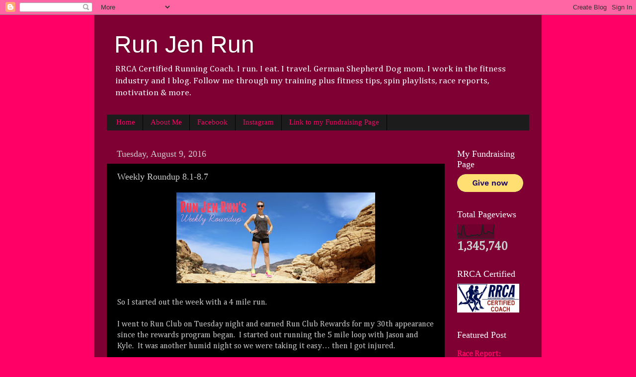

--- FILE ---
content_type: text/html; charset=UTF-8
request_url: http://www.jenrunsfastblog.com/2016/08/weekly-roundup-81-87.html
body_size: 18650
content:
<!DOCTYPE html>
<html class='v2' dir='ltr' lang='en'>
<head>
<link href='https://www.blogger.com/static/v1/widgets/335934321-css_bundle_v2.css' rel='stylesheet' type='text/css'/>
<meta content='width=1100' name='viewport'/>
<meta content='text/html; charset=UTF-8' http-equiv='Content-Type'/>
<meta content='blogger' name='generator'/>
<link href='http://www.jenrunsfastblog.com/favicon.ico' rel='icon' type='image/x-icon'/>
<link href='http://www.jenrunsfastblog.com/2016/08/weekly-roundup-81-87.html' rel='canonical'/>
<link rel="alternate" type="application/atom+xml" title="Run Jen Run - Atom" href="http://www.jenrunsfastblog.com/feeds/posts/default" />
<link rel="alternate" type="application/rss+xml" title="Run Jen Run - RSS" href="http://www.jenrunsfastblog.com/feeds/posts/default?alt=rss" />
<link rel="service.post" type="application/atom+xml" title="Run Jen Run - Atom" href="https://www.blogger.com/feeds/1513285040703570923/posts/default" />

<link rel="alternate" type="application/atom+xml" title="Run Jen Run - Atom" href="http://www.jenrunsfastblog.com/feeds/5483644265061288736/comments/default" />
<!--Can't find substitution for tag [blog.ieCssRetrofitLinks]-->
<link href='https://blogger.googleusercontent.com/img/b/R29vZ2xl/AVvXsEjXWqrO9OP__sBM9X66M7WNzjpv0jBYUURT3kl5G1Rf1d7yG89d6i1JxfplcBUZlo9iCZHBwpv9-LTBaE-_ie7V-sSx8nu7qdxtD0Ze7SSUCxVnG5YfEXGMr043A9-wngjlYqr2GCytSwY/s400/RJR+Weekly+Roundup.jpg' rel='image_src'/>
<meta content='http://www.jenrunsfastblog.com/2016/08/weekly-roundup-81-87.html' property='og:url'/>
<meta content='Weekly Roundup 8.1-8.7' property='og:title'/>
<meta content='Follow me through my training.' property='og:description'/>
<meta content='https://blogger.googleusercontent.com/img/b/R29vZ2xl/AVvXsEjXWqrO9OP__sBM9X66M7WNzjpv0jBYUURT3kl5G1Rf1d7yG89d6i1JxfplcBUZlo9iCZHBwpv9-LTBaE-_ie7V-sSx8nu7qdxtD0Ze7SSUCxVnG5YfEXGMr043A9-wngjlYqr2GCytSwY/w1200-h630-p-k-no-nu/RJR+Weekly+Roundup.jpg' property='og:image'/>
<title>Run Jen Run: Weekly Roundup 8.1-8.7</title>
<style type='text/css'>@font-face{font-family:'Cambria';font-style:normal;font-weight:400;font-display:swap;src:url(//fonts.gstatic.com/l/font?kit=GFDqWAB9jnWLT-HIK7ILrphaOAw&skey=d4699178559bc4b0&v=v18)format('woff2');unicode-range:U+0000-00FF,U+0131,U+0152-0153,U+02BB-02BC,U+02C6,U+02DA,U+02DC,U+0304,U+0308,U+0329,U+2000-206F,U+20AC,U+2122,U+2191,U+2193,U+2212,U+2215,U+FEFF,U+FFFD;}</style>
<style id='page-skin-1' type='text/css'><!--
/*-----------------------------------------------
Blogger Template Style
Name:     Picture Window
Designer: Blogger
URL:      www.blogger.com
----------------------------------------------- */
/* Content
----------------------------------------------- */
body {
font: normal normal 15px Cambria;
color: #cccccc;
background: #ff0066 none no-repeat scroll center center;
}
html body .region-inner {
min-width: 0;
max-width: 100%;
width: auto;
}
.content-outer {
font-size: 90%;
}
a:link {
text-decoration:none;
color: #ff0066;
}
a:visited {
text-decoration:none;
color: #ff0066;
}
a:hover {
text-decoration:underline;
color: #ff7fb2;
}
.content-outer {
background: transparent url(//www.blogblog.com/1kt/transparent/black50.png) repeat scroll top left;
-moz-border-radius: 0;
-webkit-border-radius: 0;
-goog-ms-border-radius: 0;
border-radius: 0;
-moz-box-shadow: 0 0 3px rgba(0, 0, 0, .15);
-webkit-box-shadow: 0 0 3px rgba(0, 0, 0, .15);
-goog-ms-box-shadow: 0 0 3px rgba(0, 0, 0, .15);
box-shadow: 0 0 3px rgba(0, 0, 0, .15);
margin: 0 auto;
}
.content-inner {
padding: 10px;
}
/* Header
----------------------------------------------- */
.header-outer {
background: transparent none repeat-x scroll top left;
_background-image: none;
color: #ffffff;
-moz-border-radius: 0;
-webkit-border-radius: 0;
-goog-ms-border-radius: 0;
border-radius: 0;
}
.Header img, .Header #header-inner {
-moz-border-radius: 0;
-webkit-border-radius: 0;
-goog-ms-border-radius: 0;
border-radius: 0;
}
.header-inner .Header .titlewrapper,
.header-inner .Header .descriptionwrapper {
padding-left: 30px;
padding-right: 30px;
}
.Header h1 {
font: normal normal 48px Impact, sans-serif;
text-shadow: 1px 1px 3px rgba(0, 0, 0, 0.3);
}
.Header h1 a {
color: #ffffff;
}
.Header .description {
font-size: 130%;
}
/* Tabs
----------------------------------------------- */
.tabs-inner {
margin: .5em 15px 1em;
padding: 0;
}
.tabs-inner .section {
margin: 0;
}
.tabs-inner .widget ul {
padding: 0;
background: #1c1c1c none repeat scroll bottom;
-moz-border-radius: 0;
-webkit-border-radius: 0;
-goog-ms-border-radius: 0;
border-radius: 0;
}
.tabs-inner .widget li {
border: none;
}
.tabs-inner .widget li a {
display: inline-block;
padding: .5em 1em;
margin-right: 0;
color: #ff0066;
font: normal normal 15px Georgia, Utopia, 'Palatino Linotype', Palatino, serif;
-moz-border-radius: 0 0 0 0;
-webkit-border-top-left-radius: 0;
-webkit-border-top-right-radius: 0;
-goog-ms-border-radius: 0 0 0 0;
border-radius: 0 0 0 0;
background: transparent none no-repeat scroll top left;
border-right: 1px solid #000000;
}
.tabs-inner .widget li:first-child a {
padding-left: 1.25em;
-moz-border-radius-topleft: 0;
-moz-border-radius-bottomleft: 0;
-webkit-border-top-left-radius: 0;
-webkit-border-bottom-left-radius: 0;
-goog-ms-border-top-left-radius: 0;
-goog-ms-border-bottom-left-radius: 0;
border-top-left-radius: 0;
border-bottom-left-radius: 0;
}
.tabs-inner .widget li.selected a,
.tabs-inner .widget li a:hover {
position: relative;
z-index: 1;
background: #ff0066 none repeat scroll bottom;
color: #ffffff;
-moz-box-shadow: 0 0 0 rgba(0, 0, 0, .15);
-webkit-box-shadow: 0 0 0 rgba(0, 0, 0, .15);
-goog-ms-box-shadow: 0 0 0 rgba(0, 0, 0, .15);
box-shadow: 0 0 0 rgba(0, 0, 0, .15);
}
/* Headings
----------------------------------------------- */
h2 {
font: normal normal 18px Georgia, Utopia, 'Palatino Linotype', Palatino, serif;
text-transform: none;
color: #ffffff;
margin: .5em 0;
}
/* Main
----------------------------------------------- */
.main-outer {
background: transparent none repeat scroll top center;
-moz-border-radius: 0 0 0 0;
-webkit-border-top-left-radius: 0;
-webkit-border-top-right-radius: 0;
-webkit-border-bottom-left-radius: 0;
-webkit-border-bottom-right-radius: 0;
-goog-ms-border-radius: 0 0 0 0;
border-radius: 0 0 0 0;
-moz-box-shadow: 0 0 0 rgba(0, 0, 0, .15);
-webkit-box-shadow: 0 0 0 rgba(0, 0, 0, .15);
-goog-ms-box-shadow: 0 0 0 rgba(0, 0, 0, .15);
box-shadow: 0 0 0 rgba(0, 0, 0, .15);
}
.main-inner {
padding: 15px 20px 20px;
}
.main-inner .column-center-inner {
padding: 0 0;
}
.main-inner .column-left-inner {
padding-left: 0;
}
.main-inner .column-right-inner {
padding-right: 0;
}
/* Posts
----------------------------------------------- */
h3.post-title {
margin: 0;
font: normal normal 18px Georgia, Utopia, 'Palatino Linotype', Palatino, serif;
}
.comments h4 {
margin: 1em 0 0;
font: normal normal 18px Georgia, Utopia, 'Palatino Linotype', Palatino, serif;
}
.date-header span {
color: #cccccc;
}
.post-outer {
background-color: #000000;
border: solid 1px transparent;
-moz-border-radius: 0;
-webkit-border-radius: 0;
border-radius: 0;
-goog-ms-border-radius: 0;
padding: 15px 20px;
margin: 0 -20px 20px;
}
.post-body {
line-height: 1.4;
font-size: 110%;
position: relative;
}
.post-header {
margin: 0 0 1.5em;
color: #999999;
line-height: 1.6;
}
.post-footer {
margin: .5em 0 0;
color: #999999;
line-height: 1.6;
}
#blog-pager {
font-size: 140%
}
#comments .comment-author {
padding-top: 1.5em;
border-top: dashed 1px #ccc;
border-top: dashed 1px rgba(128, 128, 128, .5);
background-position: 0 1.5em;
}
#comments .comment-author:first-child {
padding-top: 0;
border-top: none;
}
.avatar-image-container {
margin: .2em 0 0;
}
/* Comments
----------------------------------------------- */
.comments .comments-content .icon.blog-author {
background-repeat: no-repeat;
background-image: url([data-uri]);
}
.comments .comments-content .loadmore a {
border-top: 1px solid #ff7fb2;
border-bottom: 1px solid #ff7fb2;
}
.comments .continue {
border-top: 2px solid #ff7fb2;
}
/* Widgets
----------------------------------------------- */
.widget ul, .widget #ArchiveList ul.flat {
padding: 0;
list-style: none;
}
.widget ul li, .widget #ArchiveList ul.flat li {
border-top: dashed 1px #ccc;
border-top: dashed 1px rgba(128, 128, 128, .5);
}
.widget ul li:first-child, .widget #ArchiveList ul.flat li:first-child {
border-top: none;
}
.widget .post-body ul {
list-style: disc;
}
.widget .post-body ul li {
border: none;
}
/* Footer
----------------------------------------------- */
.footer-outer {
color:#cccccc;
background: transparent none repeat scroll top center;
-moz-border-radius: 0 0 0 0;
-webkit-border-top-left-radius: 0;
-webkit-border-top-right-radius: 0;
-webkit-border-bottom-left-radius: 0;
-webkit-border-bottom-right-radius: 0;
-goog-ms-border-radius: 0 0 0 0;
border-radius: 0 0 0 0;
-moz-box-shadow: 0 0 0 rgba(0, 0, 0, .15);
-webkit-box-shadow: 0 0 0 rgba(0, 0, 0, .15);
-goog-ms-box-shadow: 0 0 0 rgba(0, 0, 0, .15);
box-shadow: 0 0 0 rgba(0, 0, 0, .15);
}
.footer-inner {
padding: 10px 20px 20px;
}
.footer-outer a {
color: #ff0066;
}
.footer-outer a:visited {
color: #dd0065;
}
.footer-outer a:hover {
color: #ff0054;
}
.footer-outer .widget h2 {
color: #ffffff;
}
/* Mobile
----------------------------------------------- */
html body.mobile {
height: auto;
}
html body.mobile {
min-height: 480px;
background-size: 100% auto;
}
.mobile .body-fauxcolumn-outer {
background: transparent none repeat scroll top left;
}
html .mobile .mobile-date-outer, html .mobile .blog-pager {
border-bottom: none;
background: transparent none repeat scroll top center;
margin-bottom: 10px;
}
.mobile .date-outer {
background: transparent none repeat scroll top center;
}
.mobile .header-outer, .mobile .main-outer,
.mobile .post-outer, .mobile .footer-outer {
-moz-border-radius: 0;
-webkit-border-radius: 0;
-goog-ms-border-radius: 0;
border-radius: 0;
}
.mobile .content-outer,
.mobile .main-outer,
.mobile .post-outer {
background: inherit;
border: none;
}
.mobile .content-outer {
font-size: 100%;
}
.mobile-link-button {
background-color: #ff0066;
}
.mobile-link-button a:link, .mobile-link-button a:visited {
color: #000000;
}
.mobile-index-contents {
color: #cccccc;
}
.mobile .tabs-inner .PageList .widget-content {
background: #ff0066 none repeat scroll bottom;
color: #ffffff;
}
.mobile .tabs-inner .PageList .widget-content .pagelist-arrow {
border-left: 1px solid #000000;
}

--></style>
<style id='template-skin-1' type='text/css'><!--
body {
min-width: 900px;
}
.content-outer, .content-fauxcolumn-outer, .region-inner {
min-width: 900px;
max-width: 900px;
_width: 900px;
}
.main-inner .columns {
padding-left: 0px;
padding-right: 170px;
}
.main-inner .fauxcolumn-center-outer {
left: 0px;
right: 170px;
/* IE6 does not respect left and right together */
_width: expression(this.parentNode.offsetWidth -
parseInt("0px") -
parseInt("170px") + 'px');
}
.main-inner .fauxcolumn-left-outer {
width: 0px;
}
.main-inner .fauxcolumn-right-outer {
width: 170px;
}
.main-inner .column-left-outer {
width: 0px;
right: 100%;
margin-left: -0px;
}
.main-inner .column-right-outer {
width: 170px;
margin-right: -170px;
}
#layout {
min-width: 0;
}
#layout .content-outer {
min-width: 0;
width: 800px;
}
#layout .region-inner {
min-width: 0;
width: auto;
}
body#layout div.add_widget {
padding: 8px;
}
body#layout div.add_widget a {
margin-left: 32px;
}
--></style>
<link href='https://www.blogger.com/dyn-css/authorization.css?targetBlogID=1513285040703570923&amp;zx=e7e071d8-62bc-4983-8c7e-aeecbb4e8c39' media='none' onload='if(media!=&#39;all&#39;)media=&#39;all&#39;' rel='stylesheet'/><noscript><link href='https://www.blogger.com/dyn-css/authorization.css?targetBlogID=1513285040703570923&amp;zx=e7e071d8-62bc-4983-8c7e-aeecbb4e8c39' rel='stylesheet'/></noscript>
<meta name='google-adsense-platform-account' content='ca-host-pub-1556223355139109'/>
<meta name='google-adsense-platform-domain' content='blogspot.com'/>

<!-- data-ad-client=ca-pub-7201658241779782 -->

</head>
<body class='loading variant-screen'>
<div class='navbar section' id='navbar' name='Navbar'><div class='widget Navbar' data-version='1' id='Navbar1'><script type="text/javascript">
    function setAttributeOnload(object, attribute, val) {
      if(window.addEventListener) {
        window.addEventListener('load',
          function(){ object[attribute] = val; }, false);
      } else {
        window.attachEvent('onload', function(){ object[attribute] = val; });
      }
    }
  </script>
<div id="navbar-iframe-container"></div>
<script type="text/javascript" src="https://apis.google.com/js/platform.js"></script>
<script type="text/javascript">
      gapi.load("gapi.iframes:gapi.iframes.style.bubble", function() {
        if (gapi.iframes && gapi.iframes.getContext) {
          gapi.iframes.getContext().openChild({
              url: 'https://www.blogger.com/navbar/1513285040703570923?po\x3d5483644265061288736\x26origin\x3dhttp://www.jenrunsfastblog.com',
              where: document.getElementById("navbar-iframe-container"),
              id: "navbar-iframe"
          });
        }
      });
    </script><script type="text/javascript">
(function() {
var script = document.createElement('script');
script.type = 'text/javascript';
script.src = '//pagead2.googlesyndication.com/pagead/js/google_top_exp.js';
var head = document.getElementsByTagName('head')[0];
if (head) {
head.appendChild(script);
}})();
</script>
</div></div>
<div class='body-fauxcolumns'>
<div class='fauxcolumn-outer body-fauxcolumn-outer'>
<div class='cap-top'>
<div class='cap-left'></div>
<div class='cap-right'></div>
</div>
<div class='fauxborder-left'>
<div class='fauxborder-right'></div>
<div class='fauxcolumn-inner'>
</div>
</div>
<div class='cap-bottom'>
<div class='cap-left'></div>
<div class='cap-right'></div>
</div>
</div>
</div>
<div class='content'>
<div class='content-fauxcolumns'>
<div class='fauxcolumn-outer content-fauxcolumn-outer'>
<div class='cap-top'>
<div class='cap-left'></div>
<div class='cap-right'></div>
</div>
<div class='fauxborder-left'>
<div class='fauxborder-right'></div>
<div class='fauxcolumn-inner'>
</div>
</div>
<div class='cap-bottom'>
<div class='cap-left'></div>
<div class='cap-right'></div>
</div>
</div>
</div>
<div class='content-outer'>
<div class='content-cap-top cap-top'>
<div class='cap-left'></div>
<div class='cap-right'></div>
</div>
<div class='fauxborder-left content-fauxborder-left'>
<div class='fauxborder-right content-fauxborder-right'></div>
<div class='content-inner'>
<header>
<div class='header-outer'>
<div class='header-cap-top cap-top'>
<div class='cap-left'></div>
<div class='cap-right'></div>
</div>
<div class='fauxborder-left header-fauxborder-left'>
<div class='fauxborder-right header-fauxborder-right'></div>
<div class='region-inner header-inner'>
<div class='header section' id='header' name='Header'><div class='widget Header' data-version='1' id='Header1'>
<div id='header-inner'>
<div class='titlewrapper'>
<h1 class='title'>
<a href='http://www.jenrunsfastblog.com/'>
Run Jen Run
</a>
</h1>
</div>
<div class='descriptionwrapper'>
<p class='description'><span>RRCA Certified Running Coach. I run. I eat. I travel. German Shepherd Dog mom. I work in the fitness industry and I blog. Follow me through my training plus fitness tips, spin playlists, race reports, motivation &amp; more.</span></p>
</div>
</div>
</div></div>
</div>
</div>
<div class='header-cap-bottom cap-bottom'>
<div class='cap-left'></div>
<div class='cap-right'></div>
</div>
</div>
</header>
<div class='tabs-outer'>
<div class='tabs-cap-top cap-top'>
<div class='cap-left'></div>
<div class='cap-right'></div>
</div>
<div class='fauxborder-left tabs-fauxborder-left'>
<div class='fauxborder-right tabs-fauxborder-right'></div>
<div class='region-inner tabs-inner'>
<div class='tabs section' id='crosscol' name='Cross-Column'><div class='widget PageList' data-version='1' id='PageList1'>
<h2>Pages</h2>
<div class='widget-content'>
<ul>
<li>
<a href='http://www.jenrunsfastblog.com/'>Home</a>
</li>
<li>
<a href='http://jenrunsfast.blogspot.com/p/about-me.html'>About Me</a>
</li>
<li>
<a href='http://www.facebook.com/jenrunsfastblog'>Facebook</a>
</li>
<li>
<a href='http://www.instagram.com/jenskiba'>Instagram</a>
</li>
<li>
<a href=' https://www.givengain.com/ap/jen-skiba-raising-funds-for-meb-foundation/'>Link to my Fundraising Page</a>
</li>
</ul>
<div class='clear'></div>
</div>
</div></div>
<div class='tabs no-items section' id='crosscol-overflow' name='Cross-Column 2'></div>
</div>
</div>
<div class='tabs-cap-bottom cap-bottom'>
<div class='cap-left'></div>
<div class='cap-right'></div>
</div>
</div>
<div class='main-outer'>
<div class='main-cap-top cap-top'>
<div class='cap-left'></div>
<div class='cap-right'></div>
</div>
<div class='fauxborder-left main-fauxborder-left'>
<div class='fauxborder-right main-fauxborder-right'></div>
<div class='region-inner main-inner'>
<div class='columns fauxcolumns'>
<div class='fauxcolumn-outer fauxcolumn-center-outer'>
<div class='cap-top'>
<div class='cap-left'></div>
<div class='cap-right'></div>
</div>
<div class='fauxborder-left'>
<div class='fauxborder-right'></div>
<div class='fauxcolumn-inner'>
</div>
</div>
<div class='cap-bottom'>
<div class='cap-left'></div>
<div class='cap-right'></div>
</div>
</div>
<div class='fauxcolumn-outer fauxcolumn-left-outer'>
<div class='cap-top'>
<div class='cap-left'></div>
<div class='cap-right'></div>
</div>
<div class='fauxborder-left'>
<div class='fauxborder-right'></div>
<div class='fauxcolumn-inner'>
</div>
</div>
<div class='cap-bottom'>
<div class='cap-left'></div>
<div class='cap-right'></div>
</div>
</div>
<div class='fauxcolumn-outer fauxcolumn-right-outer'>
<div class='cap-top'>
<div class='cap-left'></div>
<div class='cap-right'></div>
</div>
<div class='fauxborder-left'>
<div class='fauxborder-right'></div>
<div class='fauxcolumn-inner'>
</div>
</div>
<div class='cap-bottom'>
<div class='cap-left'></div>
<div class='cap-right'></div>
</div>
</div>
<!-- corrects IE6 width calculation -->
<div class='columns-inner'>
<div class='column-center-outer'>
<div class='column-center-inner'>
<div class='main section' id='main' name='Main'><div class='widget Blog' data-version='1' id='Blog1'>
<div class='blog-posts hfeed'>

          <div class="date-outer">
        
<h2 class='date-header'><span>Tuesday, August 9, 2016</span></h2>

          <div class="date-posts">
        
<div class='post-outer'>
<div class='post hentry uncustomized-post-template' itemprop='blogPost' itemscope='itemscope' itemtype='http://schema.org/BlogPosting'>
<meta content='https://blogger.googleusercontent.com/img/b/R29vZ2xl/AVvXsEjXWqrO9OP__sBM9X66M7WNzjpv0jBYUURT3kl5G1Rf1d7yG89d6i1JxfplcBUZlo9iCZHBwpv9-LTBaE-_ie7V-sSx8nu7qdxtD0Ze7SSUCxVnG5YfEXGMr043A9-wngjlYqr2GCytSwY/s400/RJR+Weekly+Roundup.jpg' itemprop='image_url'/>
<meta content='1513285040703570923' itemprop='blogId'/>
<meta content='5483644265061288736' itemprop='postId'/>
<a name='5483644265061288736'></a>
<h3 class='post-title entry-title' itemprop='name'>
Weekly Roundup 8.1-8.7
</h3>
<div class='post-header'>
<div class='post-header-line-1'></div>
</div>
<div class='post-body entry-content' id='post-body-5483644265061288736' itemprop='description articleBody'>
<div class="separator" style="clear: both; text-align: center;">
<a href="https://blogger.googleusercontent.com/img/b/R29vZ2xl/AVvXsEjXWqrO9OP__sBM9X66M7WNzjpv0jBYUURT3kl5G1Rf1d7yG89d6i1JxfplcBUZlo9iCZHBwpv9-LTBaE-_ie7V-sSx8nu7qdxtD0Ze7SSUCxVnG5YfEXGMr043A9-wngjlYqr2GCytSwY/s1600/RJR+Weekly+Roundup.jpg" imageanchor="1" style="margin-left: 1em; margin-right: 1em;"><img border="0" height="183" src="https://blogger.googleusercontent.com/img/b/R29vZ2xl/AVvXsEjXWqrO9OP__sBM9X66M7WNzjpv0jBYUURT3kl5G1Rf1d7yG89d6i1JxfplcBUZlo9iCZHBwpv9-LTBaE-_ie7V-sSx8nu7qdxtD0Ze7SSUCxVnG5YfEXGMr043A9-wngjlYqr2GCytSwY/s400/RJR+Weekly+Roundup.jpg" width="400" /></a></div>
<div class="MsoNormal" style="tab-stops: 481.5pt;">











<style>
<!--
 /* Font Definitions */
@font-face
 {font-family:"Courier New";
 panose-1:2 7 3 9 2 2 5 2 4 4;
 mso-font-charset:0;
 mso-generic-font-family:auto;
 mso-font-pitch:variable;
 mso-font-signature:3 0 0 0 1 0;}
@font-face
 {font-family:Wingdings;
 panose-1:5 0 0 0 0 0 0 0 0 0;
 mso-font-charset:2;
 mso-generic-font-family:auto;
 mso-font-pitch:variable;
 mso-font-signature:0 268435456 0 0 -2147483648 0;}
@font-face
 {font-family:"ＭＳ 明朝";
 panose-1:0 0 0 0 0 0 0 0 0 0;
 mso-font-charset:128;
 mso-generic-font-family:roman;
 mso-font-format:other;
 mso-font-pitch:fixed;
 mso-font-signature:1 134676480 16 0 131072 0;}
@font-face
 {font-family:"Cambria Math";
 panose-1:2 4 5 3 5 4 6 3 2 4;
 mso-font-charset:0;
 mso-generic-font-family:auto;
 mso-font-pitch:variable;
 mso-font-signature:-536870145 1107305727 0 0 415 0;}
@font-face
 {font-family:Cambria;
 panose-1:2 4 5 3 5 4 6 3 2 4;
 mso-font-charset:0;
 mso-generic-font-family:auto;
 mso-font-pitch:variable;
 mso-font-signature:-536870145 1073743103 0 0 415 0;}
 /* Style Definitions */
p.MsoNormal, li.MsoNormal, div.MsoNormal
 {mso-style-unhide:no;
 mso-style-qformat:yes;
 mso-style-parent:"";
 margin:0in;
 margin-bottom:.0001pt;
 mso-pagination:widow-orphan;
 font-size:12.0pt;
 font-family:Cambria;
 mso-ascii-font-family:Cambria;
 mso-ascii-theme-font:minor-latin;
 mso-fareast-font-family:"ＭＳ 明朝";
 mso-fareast-theme-font:minor-fareast;
 mso-hansi-font-family:Cambria;
 mso-hansi-theme-font:minor-latin;
 mso-bidi-font-family:"Times New Roman";
 mso-bidi-theme-font:minor-bidi;}
p.MsoListParagraph, li.MsoListParagraph, div.MsoListParagraph
 {mso-style-priority:34;
 mso-style-unhide:no;
 mso-style-qformat:yes;
 margin-top:0in;
 margin-right:0in;
 margin-bottom:0in;
 margin-left:.5in;
 margin-bottom:.0001pt;
 mso-add-space:auto;
 mso-pagination:widow-orphan;
 font-size:12.0pt;
 font-family:Cambria;
 mso-ascii-font-family:Cambria;
 mso-ascii-theme-font:minor-latin;
 mso-fareast-font-family:"ＭＳ 明朝";
 mso-fareast-theme-font:minor-fareast;
 mso-hansi-font-family:Cambria;
 mso-hansi-theme-font:minor-latin;
 mso-bidi-font-family:"Times New Roman";
 mso-bidi-theme-font:minor-bidi;}
p.MsoListParagraphCxSpFirst, li.MsoListParagraphCxSpFirst, div.MsoListParagraphCxSpFirst
 {mso-style-priority:34;
 mso-style-unhide:no;
 mso-style-qformat:yes;
 mso-style-type:export-only;
 margin-top:0in;
 margin-right:0in;
 margin-bottom:0in;
 margin-left:.5in;
 margin-bottom:.0001pt;
 mso-add-space:auto;
 mso-pagination:widow-orphan;
 font-size:12.0pt;
 font-family:Cambria;
 mso-ascii-font-family:Cambria;
 mso-ascii-theme-font:minor-latin;
 mso-fareast-font-family:"ＭＳ 明朝";
 mso-fareast-theme-font:minor-fareast;
 mso-hansi-font-family:Cambria;
 mso-hansi-theme-font:minor-latin;
 mso-bidi-font-family:"Times New Roman";
 mso-bidi-theme-font:minor-bidi;}
p.MsoListParagraphCxSpMiddle, li.MsoListParagraphCxSpMiddle, div.MsoListParagraphCxSpMiddle
 {mso-style-priority:34;
 mso-style-unhide:no;
 mso-style-qformat:yes;
 mso-style-type:export-only;
 margin-top:0in;
 margin-right:0in;
 margin-bottom:0in;
 margin-left:.5in;
 margin-bottom:.0001pt;
 mso-add-space:auto;
 mso-pagination:widow-orphan;
 font-size:12.0pt;
 font-family:Cambria;
 mso-ascii-font-family:Cambria;
 mso-ascii-theme-font:minor-latin;
 mso-fareast-font-family:"ＭＳ 明朝";
 mso-fareast-theme-font:minor-fareast;
 mso-hansi-font-family:Cambria;
 mso-hansi-theme-font:minor-latin;
 mso-bidi-font-family:"Times New Roman";
 mso-bidi-theme-font:minor-bidi;}
p.MsoListParagraphCxSpLast, li.MsoListParagraphCxSpLast, div.MsoListParagraphCxSpLast
 {mso-style-priority:34;
 mso-style-unhide:no;
 mso-style-qformat:yes;
 mso-style-type:export-only;
 margin-top:0in;
 margin-right:0in;
 margin-bottom:0in;
 margin-left:.5in;
 margin-bottom:.0001pt;
 mso-add-space:auto;
 mso-pagination:widow-orphan;
 font-size:12.0pt;
 font-family:Cambria;
 mso-ascii-font-family:Cambria;
 mso-ascii-theme-font:minor-latin;
 mso-fareast-font-family:"ＭＳ 明朝";
 mso-fareast-theme-font:minor-fareast;
 mso-hansi-font-family:Cambria;
 mso-hansi-theme-font:minor-latin;
 mso-bidi-font-family:"Times New Roman";
 mso-bidi-theme-font:minor-bidi;}
.MsoChpDefault
 {mso-style-type:export-only;
 mso-default-props:yes;
 font-family:Cambria;
 mso-ascii-font-family:Cambria;
 mso-ascii-theme-font:minor-latin;
 mso-fareast-font-family:"ＭＳ 明朝";
 mso-fareast-theme-font:minor-fareast;
 mso-hansi-font-family:Cambria;
 mso-hansi-theme-font:minor-latin;
 mso-bidi-font-family:"Times New Roman";
 mso-bidi-theme-font:minor-bidi;}
@page WordSection1
 {size:8.5in 11.0in;
 margin:1.0in 31.5pt 1.0in 1.25in;
 mso-header-margin:.5in;
 mso-footer-margin:.5in;
 mso-paper-source:0;}
div.WordSection1
 {page:WordSection1;}
 /* List Definitions */
@list l0
 {mso-list-id:1927492328;
 mso-list-type:hybrid;
 mso-list-template-ids:-548745270 67698689 67698691 67698693 67698689 67698691 67698693 67698689 67698691 67698693;}
@list l0:level1
 {mso-level-number-format:bullet;
 mso-level-text:&#61623;;
 mso-level-tab-stop:none;
 mso-level-number-position:left;
 text-indent:-.25in;
 font-family:Symbol;}
@list l0:level2
 {mso-level-number-format:bullet;
 mso-level-text:o;
 mso-level-tab-stop:none;
 mso-level-number-position:left;
 text-indent:-.25in;
 font-family:"Courier New";}
@list l0:level3
 {mso-level-number-format:bullet;
 mso-level-text:&#61607;;
 mso-level-tab-stop:none;
 mso-level-number-position:left;
 text-indent:-.25in;
 font-family:Wingdings;}
@list l0:level4
 {mso-level-number-format:bullet;
 mso-level-text:&#61623;;
 mso-level-tab-stop:none;
 mso-level-number-position:left;
 text-indent:-.25in;
 font-family:Symbol;}
@list l0:level5
 {mso-level-number-format:bullet;
 mso-level-text:o;
 mso-level-tab-stop:none;
 mso-level-number-position:left;
 text-indent:-.25in;
 font-family:"Courier New";}
@list l0:level6
 {mso-level-number-format:bullet;
 mso-level-text:&#61607;;
 mso-level-tab-stop:none;
 mso-level-number-position:left;
 text-indent:-.25in;
 font-family:Wingdings;}
@list l0:level7
 {mso-level-number-format:bullet;
 mso-level-text:&#61623;;
 mso-level-tab-stop:none;
 mso-level-number-position:left;
 text-indent:-.25in;
 font-family:Symbol;}
@list l0:level8
 {mso-level-number-format:bullet;
 mso-level-text:o;
 mso-level-tab-stop:none;
 mso-level-number-position:left;
 text-indent:-.25in;
 font-family:"Courier New";}
@list l0:level9
 {mso-level-number-format:bullet;
 mso-level-text:&#61607;;
 mso-level-tab-stop:none;
 mso-level-number-position:left;
 text-indent:-.25in;
 font-family:Wingdings;}
ol
 {margin-bottom:0in;}
ul
 {margin-bottom:0in;}
--></style>&nbsp;</div>
<div class="MsoNormal" style="tab-stops: 481.5pt;">
So I started out the week with a 4
mile run.<span style="mso-spacerun: yes;">&nbsp; </span>&nbsp;</div>
<div class="MsoNormal" style="tab-stops: 481.5pt;">
<br /></div>
<div class="MsoNormal" style="tab-stops: 481.5pt;">
I went to Run Club on Tuesday
night and earned Run Club Rewards for my 30th appearance since the rewards
program began.<span style="mso-spacerun: yes;">&nbsp; </span>I started out running the
5 mile loop with Jason and Kyle.<span style="mso-spacerun: yes;">&nbsp; </span>It was
another humid night so we were taking it easy&#8230; then I got injured.</div>
<div class="MsoNormal" style="tab-stops: 481.5pt;">
<br /></div>
<div class="separator" style="clear: both; text-align: center;">
<a href="https://blogger.googleusercontent.com/img/b/R29vZ2xl/AVvXsEhUVKiUxn6DePONE9zjwFlA3cy6HwUKvPmcl8vxEHtf_Uc2cXLN4-mu5w3VA4FxULBDU2SyCAZ2GWf7YTUQQjbGX-rou4yr-lR0LUSFCRcZjfrGG3oCFjZwM7g3QM20I0DXEd7IYwjeylw/s1600/I+hurt+myself+at+run+club+tonight....JPG" imageanchor="1" style="margin-left: 1em; margin-right: 1em;"><img border="0" height="400" src="https://blogger.googleusercontent.com/img/b/R29vZ2xl/AVvXsEhUVKiUxn6DePONE9zjwFlA3cy6HwUKvPmcl8vxEHtf_Uc2cXLN4-mu5w3VA4FxULBDU2SyCAZ2GWf7YTUQQjbGX-rou4yr-lR0LUSFCRcZjfrGG3oCFjZwM7g3QM20I0DXEd7IYwjeylw/s400/I+hurt+myself+at+run+club+tonight....JPG" width="223" /></a></div>
<div class="MsoNormal" style="tab-stops: 481.5pt;">
<br /></div>
<div class="MsoNormal" style="tab-stops: 481.5pt;">
The bad news is that the pain was
so sudden and sharp in my Achilles that I immediately had to start walking.</div>
<div class="MsoNormal" style="tab-stops: 481.5pt;">
<br /></div>
<div class="MsoNormal" style="tab-stops: 481.5pt;">
The good news is that this
happened right in front of my work.<span style="mso-spacerun: yes;">&nbsp; </span></div>
<div class="MsoNormal" style="tab-stops: 481.5pt;">
<br /></div>
<div class="MsoNormal" style="tab-stops: 481.5pt;">
Jodi B (a PT) drove me back to my
car at Marathon Sports.<span style="mso-spacerun: yes;">&nbsp; </span>I went home to
ice and take ibuprofen then the next day she took a look at it.<span style="mso-spacerun: yes;">&nbsp; </span>She couldn&#8217;t feel anything significant and
unofficially diagnosed my injury as an Achilles strain.<span style="mso-spacerun: yes;">&nbsp; </span>She hooked me up with some ultrasound to
bring blood to the area then taped me up.<span style="mso-spacerun: yes;">&nbsp;
</span>The Rock Tape feels great.<span style="mso-spacerun: yes;">&nbsp; </span>I am
walking pretty normal with it but certain movements remind me that I&#8217;m injured.<span style="mso-spacerun: yes;">&nbsp; </span>It&#8217;s always something&#8230;</div>
<div class="MsoNormal" style="tab-stops: 481.5pt;">
<br /></div>
<div class="separator" style="clear: both; text-align: center;">
<a href="https://blogger.googleusercontent.com/img/b/R29vZ2xl/AVvXsEhrt9UbyVUmIXMHNMI3jwFSRoFkI2iuVtw45tGN3AGXA9GJlsuzV7eSKLsSa_P5k5xJQviuha6bjVM_11TKoWop9Xuw_2py4mEfDtqBSfE_ZPd1HJZ7f9a5Ly36m7iSNgOOgKZEdbhswAU/s1600/Wednesday+Denial.jpg" imageanchor="1" style="margin-left: 1em; margin-right: 1em;"><img border="0" height="320" src="https://blogger.googleusercontent.com/img/b/R29vZ2xl/AVvXsEhrt9UbyVUmIXMHNMI3jwFSRoFkI2iuVtw45tGN3AGXA9GJlsuzV7eSKLsSa_P5k5xJQviuha6bjVM_11TKoWop9Xuw_2py4mEfDtqBSfE_ZPd1HJZ7f9a5Ly36m7iSNgOOgKZEdbhswAU/s320/Wednesday+Denial.jpg" width="240" /></a><a href="https://blogger.googleusercontent.com/img/b/R29vZ2xl/AVvXsEjhulLxWVAuFYJFcVfLtSl6MsxPBh56knHMmtwG-S17pPyQzpxmHO-jPR755yRfEqpPbDIt56Koovqc58oFiqtYX-agp3PZh3UqChoANEZSF8t73JvGEjzpn45rjXCx9SEgdw_maRMXLjY/s1600/Wednesday+Rest.jpg" imageanchor="1" style="margin-left: 1em; margin-right: 1em;"><img border="0" height="320" src="https://blogger.googleusercontent.com/img/b/R29vZ2xl/AVvXsEjhulLxWVAuFYJFcVfLtSl6MsxPBh56knHMmtwG-S17pPyQzpxmHO-jPR755yRfEqpPbDIt56Koovqc58oFiqtYX-agp3PZh3UqChoANEZSF8t73JvGEjzpn45rjXCx9SEgdw_maRMXLjY/s320/Wednesday+Rest.jpg" width="240" /></a></div>
<br />
<div class="MsoNormal" style="tab-stops: 481.5pt;">
Upcoming events:</div>
<div class="MsoNormal" style="tab-stops: 481.5pt;">
<br /></div>
<div class="MsoListParagraph" style="mso-list: l0 level1 lfo1; tab-stops: 481.5pt; text-indent: -.25in;">
<span style="font-family: Symbol; mso-bidi-font-family: Symbol; mso-fareast-font-family: Symbol;"><span style="mso-list: Ignore;">&#183;<span style="font: 7.0pt &quot;Times New Roman&quot;;">&nbsp;&nbsp;&nbsp;&nbsp;&nbsp;
</span></span></span>2 weeks until the <a href="http://www.jenrunsfastblog.com/2016/05/i-signed-up-for-falmouth-road-race.html" target="_blank">Falmouth Road Race</a>!</div>
<div class="MsoNormal" style="tab-stops: 481.5pt;">
<br /></div>
<div class="MsoNormal">
<u>Monday 8.1.16</u></div>
<div class="MsoNormal">
4 miles (30:20)</div>
<div class="MsoNormal">
16,277 steps</div>
<div class="MsoNormal">
<br /></div>
<div class="separator" style="clear: both; text-align: center;">
</div>
<div class="MsoNormal">
<u>Tuesday 8.2.16</u></div>
<div class="MsoNormal">
Taught spin class</div>
<div class="MsoNormal">
10 push ups</div>
<div class="MsoNormal">
Marathon Sports Run Club! 1.88 miles with Jason &amp; Kyle
(20:18)</div>
<div class="MsoNormal">
15,489 steps</div>
<div class="MsoNormal">
<br /></div>
<div class="MsoNormal">
<u>Wednesday 8.3.16</u></div>
<div class="MsoNormal">
9,987 steps</div>
<div class="MsoNormal">
<br /></div>
<div class="MsoNormal">
<u>Thursday 8.4.16</u></div>
<div class="MsoNormal">
Power Water</div>
<div class="MsoNormal">
9,204 steps</div>
<div class="MsoNormal">
<br /></div>
<div class="MsoNormal">
<u>Friday 8.5.16</u></div>
<div class="MsoNormal">
7,449 steps</div>
<div class="MsoNormal">
<br /></div>
<div class="MsoNormal">
<u>Saturday 8.6.16</u></div>
<div class="MsoNormal">
4,892 steps</div>
<div class="MsoNormal">
<br /></div>
<table cellpadding="0" cellspacing="0" class="tr-caption-container" style="float: right; text-align: right;"><tbody>
<tr><td style="text-align: center;"><a href="https://blogger.googleusercontent.com/img/b/R29vZ2xl/AVvXsEjgHaOol_25L29pJdnfMJSiY5k-2DpRmd08yfa6P6gkIRKvFLqpRBedQ8dgt8aikMAG_TMcTPn9y8Pum2g7n6N274mRM6Bwe5F8SxWf_x56jsR8Svm6q3PuKCmIiBnjqhQQXKLCxGk6Rd0/s1600/GeorgieGSD+and+the+Barkbox+Olympic+Torch.JPG" imageanchor="1" style="margin-left: auto; margin-right: auto;"><img border="0" height="200" src="https://blogger.googleusercontent.com/img/b/R29vZ2xl/AVvXsEjgHaOol_25L29pJdnfMJSiY5k-2DpRmd08yfa6P6gkIRKvFLqpRBedQ8dgt8aikMAG_TMcTPn9y8Pum2g7n6N274mRM6Bwe5F8SxWf_x56jsR8Svm6q3PuKCmIiBnjqhQQXKLCxGk6Rd0/s200/GeorgieGSD+and+the+Barkbox+Olympic+Torch.JPG" style="cursor: move;" width="165" /></a></td></tr>
<tr><td class="tr-caption" style="text-align: center;"><span style="font-family: Arial,Helvetica,sans-serif;">Are you watching the Rio Olympics?</span></td></tr>
</tbody></table>
<div class="MsoNormal">
<u>Sunday 8.7.16</u></div>
<div class="MsoNormal">
Burdenko H2O</div>
<div class="MsoNormal">
10,342 steps</div>
<div class="MsoNormal">
<br /></div>
<div class="MsoNormal">
<br /></div>
<div class="MsoNormal">
<b style="mso-bidi-font-weight: normal;">This week&#8217;s mileage: </b>6
miles</div>
<div class="MsoNormal">
<b style="mso-bidi-font-weight: normal;">This week&#8217;s G
mileage: </b>0 miles</div>
<div class="MsoNormal">
<b style="mso-bidi-font-weight: normal;">August Totals: </b>6
miles</div>
<div class="MsoNormal">
<b style="mso-bidi-font-weight: normal;">2016 Totals: </b>532
miles</div>
<div style='clear: both;'></div>
</div>
<div class='post-footer'>
<div class='post-footer-line post-footer-line-1'>
<span class='post-author vcard'>
Posted by
<span class='fn' itemprop='author' itemscope='itemscope' itemtype='http://schema.org/Person'>
<meta content='https://www.blogger.com/profile/03750091776812149764' itemprop='url'/>
<a class='g-profile' href='https://www.blogger.com/profile/03750091776812149764' rel='author' title='author profile'>
<span itemprop='name'>Jen Skiba</span>
</a>
</span>
</span>
<span class='post-timestamp'>
at
<meta content='http://www.jenrunsfastblog.com/2016/08/weekly-roundup-81-87.html' itemprop='url'/>
<a class='timestamp-link' href='http://www.jenrunsfastblog.com/2016/08/weekly-roundup-81-87.html' rel='bookmark' title='permanent link'><abbr class='published' itemprop='datePublished' title='2016-08-09T06:30:00-04:00'>6:30&#8239;AM</abbr></a>
</span>
<span class='post-comment-link'>
</span>
<span class='post-icons'>
<span class='item-control blog-admin pid-805100803'>
<a href='https://www.blogger.com/post-edit.g?blogID=1513285040703570923&postID=5483644265061288736&from=pencil' title='Edit Post'>
<img alt='' class='icon-action' height='18' src='https://resources.blogblog.com/img/icon18_edit_allbkg.gif' width='18'/>
</a>
</span>
</span>
<div class='post-share-buttons goog-inline-block'>
<a class='goog-inline-block share-button sb-email' href='https://www.blogger.com/share-post.g?blogID=1513285040703570923&postID=5483644265061288736&target=email' target='_blank' title='Email This'><span class='share-button-link-text'>Email This</span></a><a class='goog-inline-block share-button sb-blog' href='https://www.blogger.com/share-post.g?blogID=1513285040703570923&postID=5483644265061288736&target=blog' onclick='window.open(this.href, "_blank", "height=270,width=475"); return false;' target='_blank' title='BlogThis!'><span class='share-button-link-text'>BlogThis!</span></a><a class='goog-inline-block share-button sb-twitter' href='https://www.blogger.com/share-post.g?blogID=1513285040703570923&postID=5483644265061288736&target=twitter' target='_blank' title='Share to X'><span class='share-button-link-text'>Share to X</span></a><a class='goog-inline-block share-button sb-facebook' href='https://www.blogger.com/share-post.g?blogID=1513285040703570923&postID=5483644265061288736&target=facebook' onclick='window.open(this.href, "_blank", "height=430,width=640"); return false;' target='_blank' title='Share to Facebook'><span class='share-button-link-text'>Share to Facebook</span></a><a class='goog-inline-block share-button sb-pinterest' href='https://www.blogger.com/share-post.g?blogID=1513285040703570923&postID=5483644265061288736&target=pinterest' target='_blank' title='Share to Pinterest'><span class='share-button-link-text'>Share to Pinterest</span></a>
</div>
</div>
<div class='post-footer-line post-footer-line-2'>
<span class='post-labels'>
Labels:
<a href='http://www.jenrunsfastblog.com/search/label/Injury' rel='tag'>Injury</a>,
<a href='http://www.jenrunsfastblog.com/search/label/Weekly%20Roundup' rel='tag'>Weekly Roundup</a>
</span>
</div>
<div class='post-footer-line post-footer-line-3'>
<span class='post-location'>
</span>
</div>
</div>
</div>
<div class='comments' id='comments'>
<a name='comments'></a>
<h4>1 comment:</h4>
<div class='comments-content'>
<script async='async' src='' type='text/javascript'></script>
<script type='text/javascript'>
    (function() {
      var items = null;
      var msgs = null;
      var config = {};

// <![CDATA[
      var cursor = null;
      if (items && items.length > 0) {
        cursor = parseInt(items[items.length - 1].timestamp) + 1;
      }

      var bodyFromEntry = function(entry) {
        var text = (entry &&
                    ((entry.content && entry.content.$t) ||
                     (entry.summary && entry.summary.$t))) ||
            '';
        if (entry && entry.gd$extendedProperty) {
          for (var k in entry.gd$extendedProperty) {
            if (entry.gd$extendedProperty[k].name == 'blogger.contentRemoved') {
              return '<span class="deleted-comment">' + text + '</span>';
            }
          }
        }
        return text;
      }

      var parse = function(data) {
        cursor = null;
        var comments = [];
        if (data && data.feed && data.feed.entry) {
          for (var i = 0, entry; entry = data.feed.entry[i]; i++) {
            var comment = {};
            // comment ID, parsed out of the original id format
            var id = /blog-(\d+).post-(\d+)/.exec(entry.id.$t);
            comment.id = id ? id[2] : null;
            comment.body = bodyFromEntry(entry);
            comment.timestamp = Date.parse(entry.published.$t) + '';
            if (entry.author && entry.author.constructor === Array) {
              var auth = entry.author[0];
              if (auth) {
                comment.author = {
                  name: (auth.name ? auth.name.$t : undefined),
                  profileUrl: (auth.uri ? auth.uri.$t : undefined),
                  avatarUrl: (auth.gd$image ? auth.gd$image.src : undefined)
                };
              }
            }
            if (entry.link) {
              if (entry.link[2]) {
                comment.link = comment.permalink = entry.link[2].href;
              }
              if (entry.link[3]) {
                var pid = /.*comments\/default\/(\d+)\?.*/.exec(entry.link[3].href);
                if (pid && pid[1]) {
                  comment.parentId = pid[1];
                }
              }
            }
            comment.deleteclass = 'item-control blog-admin';
            if (entry.gd$extendedProperty) {
              for (var k in entry.gd$extendedProperty) {
                if (entry.gd$extendedProperty[k].name == 'blogger.itemClass') {
                  comment.deleteclass += ' ' + entry.gd$extendedProperty[k].value;
                } else if (entry.gd$extendedProperty[k].name == 'blogger.displayTime') {
                  comment.displayTime = entry.gd$extendedProperty[k].value;
                }
              }
            }
            comments.push(comment);
          }
        }
        return comments;
      };

      var paginator = function(callback) {
        if (hasMore()) {
          var url = config.feed + '?alt=json&v=2&orderby=published&reverse=false&max-results=50';
          if (cursor) {
            url += '&published-min=' + new Date(cursor).toISOString();
          }
          window.bloggercomments = function(data) {
            var parsed = parse(data);
            cursor = parsed.length < 50 ? null
                : parseInt(parsed[parsed.length - 1].timestamp) + 1
            callback(parsed);
            window.bloggercomments = null;
          }
          url += '&callback=bloggercomments';
          var script = document.createElement('script');
          script.type = 'text/javascript';
          script.src = url;
          document.getElementsByTagName('head')[0].appendChild(script);
        }
      };
      var hasMore = function() {
        return !!cursor;
      };
      var getMeta = function(key, comment) {
        if ('iswriter' == key) {
          var matches = !!comment.author
              && comment.author.name == config.authorName
              && comment.author.profileUrl == config.authorUrl;
          return matches ? 'true' : '';
        } else if ('deletelink' == key) {
          return config.baseUri + '/comment/delete/'
               + config.blogId + '/' + comment.id;
        } else if ('deleteclass' == key) {
          return comment.deleteclass;
        }
        return '';
      };

      var replybox = null;
      var replyUrlParts = null;
      var replyParent = undefined;

      var onReply = function(commentId, domId) {
        if (replybox == null) {
          // lazily cache replybox, and adjust to suit this style:
          replybox = document.getElementById('comment-editor');
          if (replybox != null) {
            replybox.height = '250px';
            replybox.style.display = 'block';
            replyUrlParts = replybox.src.split('#');
          }
        }
        if (replybox && (commentId !== replyParent)) {
          replybox.src = '';
          document.getElementById(domId).insertBefore(replybox, null);
          replybox.src = replyUrlParts[0]
              + (commentId ? '&parentID=' + commentId : '')
              + '#' + replyUrlParts[1];
          replyParent = commentId;
        }
      };

      var hash = (window.location.hash || '#').substring(1);
      var startThread, targetComment;
      if (/^comment-form_/.test(hash)) {
        startThread = hash.substring('comment-form_'.length);
      } else if (/^c[0-9]+$/.test(hash)) {
        targetComment = hash.substring(1);
      }

      // Configure commenting API:
      var configJso = {
        'maxDepth': config.maxThreadDepth
      };
      var provider = {
        'id': config.postId,
        'data': items,
        'loadNext': paginator,
        'hasMore': hasMore,
        'getMeta': getMeta,
        'onReply': onReply,
        'rendered': true,
        'initComment': targetComment,
        'initReplyThread': startThread,
        'config': configJso,
        'messages': msgs
      };

      var render = function() {
        if (window.goog && window.goog.comments) {
          var holder = document.getElementById('comment-holder');
          window.goog.comments.render(holder, provider);
        }
      };

      // render now, or queue to render when library loads:
      if (window.goog && window.goog.comments) {
        render();
      } else {
        window.goog = window.goog || {};
        window.goog.comments = window.goog.comments || {};
        window.goog.comments.loadQueue = window.goog.comments.loadQueue || [];
        window.goog.comments.loadQueue.push(render);
      }
    })();
// ]]>
  </script>
<div id='comment-holder'>
<div class="comment-thread toplevel-thread"><ol id="top-ra"><li class="comment" id="c139316220059481572"><div class="avatar-image-container"><img src="//resources.blogblog.com/img/blank.gif" alt=""/></div><div class="comment-block"><div class="comment-header"><cite class="user"><a href="https://www.karenwiggins.com/" rel="nofollow">Karen W</a></cite><span class="icon user "></span><span class="datetime secondary-text"><a rel="nofollow" href="http://www.jenrunsfastblog.com/2016/08/weekly-roundup-81-87.html?showComment=1644151771758#c139316220059481572">February 6, 2022 at 7:49&#8239;AM</a></span></div><p class="comment-content">Greatt blog post</p><span class="comment-actions secondary-text"><a class="comment-reply" target="_self" data-comment-id="139316220059481572">Reply</a><span class="item-control blog-admin blog-admin pid-25318931"><a target="_self" href="https://www.blogger.com/comment/delete/1513285040703570923/139316220059481572">Delete</a></span></span></div><div class="comment-replies"><div id="c139316220059481572-rt" class="comment-thread inline-thread hidden"><span class="thread-toggle thread-expanded"><span class="thread-arrow"></span><span class="thread-count"><a target="_self">Replies</a></span></span><ol id="c139316220059481572-ra" class="thread-chrome thread-expanded"><div></div><div id="c139316220059481572-continue" class="continue"><a class="comment-reply" target="_self" data-comment-id="139316220059481572">Reply</a></div></ol></div></div><div class="comment-replybox-single" id="c139316220059481572-ce"></div></li></ol><div id="top-continue" class="continue"><a class="comment-reply" target="_self">Add comment</a></div><div class="comment-replybox-thread" id="top-ce"></div><div class="loadmore hidden" data-post-id="5483644265061288736"><a target="_self">Load more...</a></div></div>
</div>
</div>
<p class='comment-footer'>
<div class='comment-form'>
<a name='comment-form'></a>
<p>
</p>
<a href='https://www.blogger.com/comment/frame/1513285040703570923?po=5483644265061288736&hl=en&saa=85391&origin=http://www.jenrunsfastblog.com' id='comment-editor-src'></a>
<iframe allowtransparency='true' class='blogger-iframe-colorize blogger-comment-from-post' frameborder='0' height='410px' id='comment-editor' name='comment-editor' src='' width='100%'></iframe>
<script src='https://www.blogger.com/static/v1/jsbin/1345082660-comment_from_post_iframe.js' type='text/javascript'></script>
<script type='text/javascript'>
      BLOG_CMT_createIframe('https://www.blogger.com/rpc_relay.html');
    </script>
</div>
</p>
<div id='backlinks-container'>
<div id='Blog1_backlinks-container'>
</div>
</div>
</div>
</div>

        </div></div>
      
</div>
<div class='blog-pager' id='blog-pager'>
<span id='blog-pager-newer-link'>
<a class='blog-pager-newer-link' href='http://www.jenrunsfastblog.com/2016/08/work-on-your-form.html' id='Blog1_blog-pager-newer-link' title='Newer Post'>Newer Post</a>
</span>
<span id='blog-pager-older-link'>
<a class='blog-pager-older-link' href='http://www.jenrunsfastblog.com/2016/08/i-signed-up-for-cape-cod-half.html' id='Blog1_blog-pager-older-link' title='Older Post'>Older Post</a>
</span>
<a class='home-link' href='http://www.jenrunsfastblog.com/'>Home</a>
</div>
<div class='clear'></div>
<div class='post-feeds'>
<div class='feed-links'>
Subscribe to:
<a class='feed-link' href='http://www.jenrunsfastblog.com/feeds/5483644265061288736/comments/default' target='_blank' type='application/atom+xml'>Post Comments (Atom)</a>
</div>
</div>
</div></div>
</div>
</div>
<div class='column-left-outer'>
<div class='column-left-inner'>
<aside>
</aside>
</div>
</div>
<div class='column-right-outer'>
<div class='column-right-inner'>
<aside>
<div class='sidebar section' id='sidebar-right-1'><div class='widget HTML' data-version='1' id='HTML3'>
<h2 class='title'>My Fundraising Page</h2>
<div class='widget-content'>
<a style="border:none;" target="_blank" href="https://www.givengain.com/activist/682740/projects/58995/donate/"><img src="https://www.givengain.com/res/img/donation_buttons/en/donate-white-small.png" alt="Donate via GivenGain" /></a>
</div>
<div class='clear'></div>
</div><div class='widget Stats' data-version='1' id='Stats1'>
<h2>Total Pageviews</h2>
<div class='widget-content'>
<div id='Stats1_content' style='display: none;'>
<script src='https://www.gstatic.com/charts/loader.js' type='text/javascript'></script>
<span id='Stats1_sparklinespan' style='display:inline-block; width:75px; height:30px'></span>
<span class='counter-wrapper text-counter-wrapper' id='Stats1_totalCount'>
</span>
<div class='clear'></div>
</div>
</div>
</div><div class='widget Image' data-version='1' id='Image4'>
<h2>RRCA Certified</h2>
<div class='widget-content'>
<a href='http://www.rrca.org'>
<img alt='RRCA Certified' height='58' id='Image4_img' src='https://blogger.googleusercontent.com/img/b/R29vZ2xl/AVvXsEixbDxIxiK5KuJ8JO9UmEFeprxApDuOA56EOEXNGIptF_OiltnMQpMrcvdxxzIOS0V8pnvOQHxXFlsNmRGB-jhZd7Te-y-BhGRvNUW4RWmLjM9bQruJzYltnSbbdwkNnN37bf-uiQ1Lyjc/s1600/rrca-certified-coach-logo.jpg' width='125'/>
</a>
<br/>
</div>
<div class='clear'></div>
</div><div class='widget FeaturedPost' data-version='1' id='FeaturedPost1'>
<h2 class='title'>Featured Post</h2>
<div class='post-summary'>
<h3><a href='http://www.jenrunsfastblog.com/2018/04/race-report-boston-marathon.html'>Race Report: Boston Marathon</a></h3>
<img class='image' src='https://blogger.googleusercontent.com/img/b/R29vZ2xl/AVvXsEhn5Zo0TLkFbsGc8VfpbvTmRTl6BakiEkSj5X0vqAyeXsZ-xk1ntxvcRcM_naA3Omkk1YONGX9vl-FzPShlesYGdmq6O5vMyPW6f6uTqmiJgmNaoi7SbnA-H5NadPlMSALvcIA3K9JQL14/s320/2018+Boston+Marathon+Medal.JPG'/>
</div>
<style type='text/css'>
    .image {
      width: 100%;
    }
  </style>
<div class='clear'></div>
</div><div class='widget PopularPosts' data-version='1' id='PopularPosts1'>
<h2>Most Popular Posts</h2>
<div class='widget-content popular-posts'>
<ul>
<li>
<a href='http://www.jenrunsfastblog.com/2017/04/bibrave-pro-product-review-eagle-creek.html'>BibRave Pro Product Review: Eagle Creek Pack-It Sport Active Set</a>
</li>
<li>
<a href='http://www.jenrunsfastblog.com/2017/02/hungry-girls-better-basic-corn-muffins.html'>Hungry Girl&#8217;s Better Basic Corn Muffins</a>
</li>
<li>
<a href='http://www.jenrunsfastblog.com/2016/08/bibrave-pro-product-review-oofos.html'>BibRave Pro Product Review: OOFOS OOriginal Sport Sandals</a>
</li>
<li>
<a href='http://www.jenrunsfastblog.com/2016/02/rehab-2016-recap-training-plans.html'>Rehab 2016 Recap: Training Plans & Training Cycles</a>
</li>
<li>
<a href='http://www.jenrunsfastblog.com/2014/07/calf-cramps-spin-class.html'>Calf Cramps & Spin Class</a>
</li>
<li>
<a href='http://www.jenrunsfastblog.com/2019/04/race-report-boston-marathon-2019.html'>Race Report: Boston Marathon 2019</a>
</li>
<li>
<a href='http://www.jenrunsfastblog.com/2016/01/race-report-houston-marathon.html'>Race Report: Houston Marathon</a>
</li>
<li>
<a href='http://www.jenrunsfastblog.com/2016/03/i-signed-up-for-miami-marathon.html'>I signed up for the Miami Marathon!</a>
</li>
<li>
<a href='http://www.jenrunsfastblog.com/2018/04/race-report-boston-marathon.html'>Race Report: Boston Marathon</a>
</li>
<li>
<a href='http://www.jenrunsfastblog.com/2014/02/when-turkeys-attack.html'>When Turkeys Attack</a>
</li>
</ul>
<div class='clear'></div>
</div>
</div><div class='widget Label' data-version='1' id='Label1'>
<h2>Labels</h2>
<div class='widget-content cloud-label-widget-content'>
<span class='label-size label-size-4'>
<a dir='ltr' href='http://www.jenrunsfastblog.com/search/label/%23HouMarathon'>#HouMarathon</a>
</span>
<span class='label-size label-size-3'>
<a dir='ltr' href='http://www.jenrunsfastblog.com/search/label/10k'>10k</a>
</span>
<span class='label-size label-size-4'>
<a dir='ltr' href='http://www.jenrunsfastblog.com/search/label/5k'>5k</a>
</span>
<span class='label-size label-size-2'>
<a dir='ltr' href='http://www.jenrunsfastblog.com/search/label/Anatomy'>Anatomy</a>
</span>
<span class='label-size label-size-2'>
<a dir='ltr' href='http://www.jenrunsfastblog.com/search/label/Balega%20Impi'>Balega Impi</a>
</span>
<span class='label-size label-size-4'>
<a dir='ltr' href='http://www.jenrunsfastblog.com/search/label/Beach%20Run'>Beach Run</a>
</span>
<span class='label-size label-size-3'>
<a dir='ltr' href='http://www.jenrunsfastblog.com/search/label/Beginner%20Blog'>Beginner Blog</a>
</span>
<span class='label-size label-size-4'>
<a dir='ltr' href='http://www.jenrunsfastblog.com/search/label/BibRave%20Pro'>BibRave Pro</a>
</span>
<span class='label-size label-size-4'>
<a dir='ltr' href='http://www.jenrunsfastblog.com/search/label/Boston%20Marathon'>Boston Marathon</a>
</span>
<span class='label-size label-size-3'>
<a dir='ltr' href='http://www.jenrunsfastblog.com/search/label/BRP%20Review'>BRP Review</a>
</span>
<span class='label-size label-size-4'>
<a dir='ltr' href='http://www.jenrunsfastblog.com/search/label/Buffalo%20Half%20Marathon'>Buffalo Half Marathon</a>
</span>
<span class='label-size label-size-2'>
<a dir='ltr' href='http://www.jenrunsfastblog.com/search/label/Burdenko'>Burdenko</a>
</span>
<span class='label-size label-size-4'>
<a dir='ltr' href='http://www.jenrunsfastblog.com/search/label/Cape%20Cod'>Cape Cod</a>
</span>
<span class='label-size label-size-1'>
<a dir='ltr' href='http://www.jenrunsfastblog.com/search/label/Cape%20Cod%20Ice%20Cream%20Tour'>Cape Cod Ice Cream Tour</a>
</span>
<span class='label-size label-size-4'>
<a dir='ltr' href='http://www.jenrunsfastblog.com/search/label/Cross%20Training'>Cross Training</a>
</span>
<span class='label-size label-size-3'>
<a dir='ltr' href='http://www.jenrunsfastblog.com/search/label/DOMS'>DOMS</a>
</span>
<span class='label-size label-size-4'>
<a dir='ltr' href='http://www.jenrunsfastblog.com/search/label/Falmouth%20Road%20Race'>Falmouth Road Race</a>
</span>
<span class='label-size label-size-5'>
<a dir='ltr' href='http://www.jenrunsfastblog.com/search/label/Family'>Family</a>
</span>
<span class='label-size label-size-4'>
<a dir='ltr' href='http://www.jenrunsfastblog.com/search/label/Fitness%20Tip'>Fitness Tip</a>
</span>
<span class='label-size label-size-3'>
<a dir='ltr' href='http://www.jenrunsfastblog.com/search/label/Football'>Football</a>
</span>
<span class='label-size label-size-3'>
<a dir='ltr' href='http://www.jenrunsfastblog.com/search/label/Friday'>Friday</a>
</span>
<span class='label-size label-size-2'>
<a dir='ltr' href='http://www.jenrunsfastblog.com/search/label/Friday%20Five'>Friday Five</a>
</span>
<span class='label-size label-size-5'>
<a dir='ltr' href='http://www.jenrunsfastblog.com/search/label/Georgie'>Georgie</a>
</span>
<span class='label-size label-size-2'>
<a dir='ltr' href='http://www.jenrunsfastblog.com/search/label/Golf%20Fitness'>Golf Fitness</a>
</span>
<span class='label-size label-size-4'>
<a dir='ltr' href='http://www.jenrunsfastblog.com/search/label/Half%20Marathon'>Half Marathon</a>
</span>
<span class='label-size label-size-4'>
<a dir='ltr' href='http://www.jenrunsfastblog.com/search/label/Injury'>Injury</a>
</span>
<span class='label-size label-size-4'>
<a dir='ltr' href='http://www.jenrunsfastblog.com/search/label/Marathon'>Marathon</a>
</span>
<span class='label-size label-size-4'>
<a dir='ltr' href='http://www.jenrunsfastblog.com/search/label/Mashpee%20Fitness'>Mashpee Fitness</a>
</span>
<span class='label-size label-size-4'>
<a dir='ltr' href='http://www.jenrunsfastblog.com/search/label/Miami%20Marathon'>Miami Marathon</a>
</span>
<span class='label-size label-size-5'>
<a dir='ltr' href='http://www.jenrunsfastblog.com/search/label/Motivation'>Motivation</a>
</span>
<span class='label-size label-size-2'>
<a dir='ltr' href='http://www.jenrunsfastblog.com/search/label/Nike'>Nike</a>
</span>
<span class='label-size label-size-3'>
<a dir='ltr' href='http://www.jenrunsfastblog.com/search/label/Nutrition'>Nutrition</a>
</span>
<span class='label-size label-size-3'>
<a dir='ltr' href='http://www.jenrunsfastblog.com/search/label/NYC%20Marathon'>NYC Marathon</a>
</span>
<span class='label-size label-size-3'>
<a dir='ltr' href='http://www.jenrunsfastblog.com/search/label/Olympic%20Lifting'>Olympic Lifting</a>
</span>
<span class='label-size label-size-3'>
<a dir='ltr' href='http://www.jenrunsfastblog.com/search/label/Physical%20Therapy'>Physical Therapy</a>
</span>
<span class='label-size label-size-4'>
<a dir='ltr' href='http://www.jenrunsfastblog.com/search/label/Playlist'>Playlist</a>
</span>
<span class='label-size label-size-3'>
<a dir='ltr' href='http://www.jenrunsfastblog.com/search/label/PR'>PR</a>
</span>
<span class='label-size label-size-4'>
<a dir='ltr' href='http://www.jenrunsfastblog.com/search/label/Race%20Report'>Race Report</a>
</span>
<span class='label-size label-size-4'>
<a dir='ltr' href='http://www.jenrunsfastblog.com/search/label/Random%20Thoughts'>Random Thoughts</a>
</span>
<span class='label-size label-size-3'>
<a dir='ltr' href='http://www.jenrunsfastblog.com/search/label/Recipes'>Recipes</a>
</span>
<span class='label-size label-size-4'>
<a dir='ltr' href='http://www.jenrunsfastblog.com/search/label/Recovery'>Recovery</a>
</span>
<span class='label-size label-size-3'>
<a dir='ltr' href='http://www.jenrunsfastblog.com/search/label/Route%20Pics'>Route Pics</a>
</span>
<span class='label-size label-size-5'>
<a dir='ltr' href='http://www.jenrunsfastblog.com/search/label/Run'>Run</a>
</span>
<span class='label-size label-size-4'>
<a dir='ltr' href='http://www.jenrunsfastblog.com/search/label/Running%20Quotes'>Running Quotes</a>
</span>
<span class='label-size label-size-3'>
<a dir='ltr' href='http://www.jenrunsfastblog.com/search/label/Safety'>Safety</a>
</span>
<span class='label-size label-size-4'>
<a dir='ltr' href='http://www.jenrunsfastblog.com/search/label/SPIN'>SPIN</a>
</span>
<span class='label-size label-size-3'>
<a dir='ltr' href='http://www.jenrunsfastblog.com/search/label/Stitches'>Stitches</a>
</span>
<span class='label-size label-size-4'>
<a dir='ltr' href='http://www.jenrunsfastblog.com/search/label/Summer'>Summer</a>
</span>
<span class='label-size label-size-3'>
<a dir='ltr' href='http://www.jenrunsfastblog.com/search/label/Team%20MEB'>Team MEB</a>
</span>
<span class='label-size label-size-4'>
<a dir='ltr' href='http://www.jenrunsfastblog.com/search/label/Teamwork'>Teamwork</a>
</span>
<span class='label-size label-size-3'>
<a dir='ltr' href='http://www.jenrunsfastblog.com/search/label/Throwback'>Throwback</a>
</span>
<span class='label-size label-size-3'>
<a dir='ltr' href='http://www.jenrunsfastblog.com/search/label/Trails'>Trails</a>
</span>
<span class='label-size label-size-4'>
<a dir='ltr' href='http://www.jenrunsfastblog.com/search/label/Treat%20Yo%20Self'>Treat Yo Self</a>
</span>
<span class='label-size label-size-4'>
<a dir='ltr' href='http://www.jenrunsfastblog.com/search/label/Vacation'>Vacation</a>
</span>
<span class='label-size label-size-5'>
<a dir='ltr' href='http://www.jenrunsfastblog.com/search/label/Weekly%20Roundup'>Weekly Roundup</a>
</span>
<span class='label-size label-size-4'>
<a dir='ltr' href='http://www.jenrunsfastblog.com/search/label/Winter%20Running'>Winter Running</a>
</span>
<span class='label-size label-size-3'>
<a dir='ltr' href='http://www.jenrunsfastblog.com/search/label/Workout%20Wednesday'>Workout Wednesday</a>
</span>
<div class='clear'></div>
</div>
</div><div class='widget BlogArchive' data-version='1' id='BlogArchive1'>
<h2>Blog Archive</h2>
<div class='widget-content'>
<div id='ArchiveList'>
<div id='BlogArchive1_ArchiveList'>
<ul class='hierarchy'>
<li class='archivedate collapsed'>
<a class='toggle' href='javascript:void(0)'>
<span class='zippy'>

        &#9658;&#160;
      
</span>
</a>
<a class='post-count-link' href='http://www.jenrunsfastblog.com/2023/'>
2023
</a>
<span class='post-count' dir='ltr'>(21)</span>
<ul class='hierarchy'>
<li class='archivedate collapsed'>
<a class='toggle' href='javascript:void(0)'>
<span class='zippy'>

        &#9658;&#160;
      
</span>
</a>
<a class='post-count-link' href='http://www.jenrunsfastblog.com/2023/11/'>
November
</a>
<span class='post-count' dir='ltr'>(1)</span>
</li>
</ul>
<ul class='hierarchy'>
<li class='archivedate collapsed'>
<a class='toggle' href='javascript:void(0)'>
<span class='zippy'>

        &#9658;&#160;
      
</span>
</a>
<a class='post-count-link' href='http://www.jenrunsfastblog.com/2023/10/'>
October
</a>
<span class='post-count' dir='ltr'>(5)</span>
</li>
</ul>
<ul class='hierarchy'>
<li class='archivedate collapsed'>
<a class='toggle' href='javascript:void(0)'>
<span class='zippy'>

        &#9658;&#160;
      
</span>
</a>
<a class='post-count-link' href='http://www.jenrunsfastblog.com/2023/09/'>
September
</a>
<span class='post-count' dir='ltr'>(5)</span>
</li>
</ul>
<ul class='hierarchy'>
<li class='archivedate collapsed'>
<a class='toggle' href='javascript:void(0)'>
<span class='zippy'>

        &#9658;&#160;
      
</span>
</a>
<a class='post-count-link' href='http://www.jenrunsfastblog.com/2023/08/'>
August
</a>
<span class='post-count' dir='ltr'>(3)</span>
</li>
</ul>
<ul class='hierarchy'>
<li class='archivedate collapsed'>
<a class='toggle' href='javascript:void(0)'>
<span class='zippy'>

        &#9658;&#160;
      
</span>
</a>
<a class='post-count-link' href='http://www.jenrunsfastblog.com/2023/07/'>
July
</a>
<span class='post-count' dir='ltr'>(3)</span>
</li>
</ul>
<ul class='hierarchy'>
<li class='archivedate collapsed'>
<a class='toggle' href='javascript:void(0)'>
<span class='zippy'>

        &#9658;&#160;
      
</span>
</a>
<a class='post-count-link' href='http://www.jenrunsfastblog.com/2023/06/'>
June
</a>
<span class='post-count' dir='ltr'>(1)</span>
</li>
</ul>
<ul class='hierarchy'>
<li class='archivedate collapsed'>
<a class='toggle' href='javascript:void(0)'>
<span class='zippy'>

        &#9658;&#160;
      
</span>
</a>
<a class='post-count-link' href='http://www.jenrunsfastblog.com/2023/05/'>
May
</a>
<span class='post-count' dir='ltr'>(1)</span>
</li>
</ul>
<ul class='hierarchy'>
<li class='archivedate collapsed'>
<a class='toggle' href='javascript:void(0)'>
<span class='zippy'>

        &#9658;&#160;
      
</span>
</a>
<a class='post-count-link' href='http://www.jenrunsfastblog.com/2023/04/'>
April
</a>
<span class='post-count' dir='ltr'>(1)</span>
</li>
</ul>
<ul class='hierarchy'>
<li class='archivedate collapsed'>
<a class='toggle' href='javascript:void(0)'>
<span class='zippy'>

        &#9658;&#160;
      
</span>
</a>
<a class='post-count-link' href='http://www.jenrunsfastblog.com/2023/03/'>
March
</a>
<span class='post-count' dir='ltr'>(1)</span>
</li>
</ul>
</li>
</ul>
<ul class='hierarchy'>
<li class='archivedate collapsed'>
<a class='toggle' href='javascript:void(0)'>
<span class='zippy'>

        &#9658;&#160;
      
</span>
</a>
<a class='post-count-link' href='http://www.jenrunsfastblog.com/2019/'>
2019
</a>
<span class='post-count' dir='ltr'>(16)</span>
<ul class='hierarchy'>
<li class='archivedate collapsed'>
<a class='toggle' href='javascript:void(0)'>
<span class='zippy'>

        &#9658;&#160;
      
</span>
</a>
<a class='post-count-link' href='http://www.jenrunsfastblog.com/2019/04/'>
April
</a>
<span class='post-count' dir='ltr'>(3)</span>
</li>
</ul>
<ul class='hierarchy'>
<li class='archivedate collapsed'>
<a class='toggle' href='javascript:void(0)'>
<span class='zippy'>

        &#9658;&#160;
      
</span>
</a>
<a class='post-count-link' href='http://www.jenrunsfastblog.com/2019/03/'>
March
</a>
<span class='post-count' dir='ltr'>(4)</span>
</li>
</ul>
<ul class='hierarchy'>
<li class='archivedate collapsed'>
<a class='toggle' href='javascript:void(0)'>
<span class='zippy'>

        &#9658;&#160;
      
</span>
</a>
<a class='post-count-link' href='http://www.jenrunsfastblog.com/2019/02/'>
February
</a>
<span class='post-count' dir='ltr'>(4)</span>
</li>
</ul>
<ul class='hierarchy'>
<li class='archivedate collapsed'>
<a class='toggle' href='javascript:void(0)'>
<span class='zippy'>

        &#9658;&#160;
      
</span>
</a>
<a class='post-count-link' href='http://www.jenrunsfastblog.com/2019/01/'>
January
</a>
<span class='post-count' dir='ltr'>(5)</span>
</li>
</ul>
</li>
</ul>
<ul class='hierarchy'>
<li class='archivedate collapsed'>
<a class='toggle' href='javascript:void(0)'>
<span class='zippy'>

        &#9658;&#160;
      
</span>
</a>
<a class='post-count-link' href='http://www.jenrunsfastblog.com/2018/'>
2018
</a>
<span class='post-count' dir='ltr'>(25)</span>
<ul class='hierarchy'>
<li class='archivedate collapsed'>
<a class='toggle' href='javascript:void(0)'>
<span class='zippy'>

        &#9658;&#160;
      
</span>
</a>
<a class='post-count-link' href='http://www.jenrunsfastblog.com/2018/12/'>
December
</a>
<span class='post-count' dir='ltr'>(1)</span>
</li>
</ul>
<ul class='hierarchy'>
<li class='archivedate collapsed'>
<a class='toggle' href='javascript:void(0)'>
<span class='zippy'>

        &#9658;&#160;
      
</span>
</a>
<a class='post-count-link' href='http://www.jenrunsfastblog.com/2018/06/'>
June
</a>
<span class='post-count' dir='ltr'>(1)</span>
</li>
</ul>
<ul class='hierarchy'>
<li class='archivedate collapsed'>
<a class='toggle' href='javascript:void(0)'>
<span class='zippy'>

        &#9658;&#160;
      
</span>
</a>
<a class='post-count-link' href='http://www.jenrunsfastblog.com/2018/04/'>
April
</a>
<span class='post-count' dir='ltr'>(7)</span>
</li>
</ul>
<ul class='hierarchy'>
<li class='archivedate collapsed'>
<a class='toggle' href='javascript:void(0)'>
<span class='zippy'>

        &#9658;&#160;
      
</span>
</a>
<a class='post-count-link' href='http://www.jenrunsfastblog.com/2018/03/'>
March
</a>
<span class='post-count' dir='ltr'>(5)</span>
</li>
</ul>
<ul class='hierarchy'>
<li class='archivedate collapsed'>
<a class='toggle' href='javascript:void(0)'>
<span class='zippy'>

        &#9658;&#160;
      
</span>
</a>
<a class='post-count-link' href='http://www.jenrunsfastblog.com/2018/02/'>
February
</a>
<span class='post-count' dir='ltr'>(5)</span>
</li>
</ul>
<ul class='hierarchy'>
<li class='archivedate collapsed'>
<a class='toggle' href='javascript:void(0)'>
<span class='zippy'>

        &#9658;&#160;
      
</span>
</a>
<a class='post-count-link' href='http://www.jenrunsfastblog.com/2018/01/'>
January
</a>
<span class='post-count' dir='ltr'>(6)</span>
</li>
</ul>
</li>
</ul>
<ul class='hierarchy'>
<li class='archivedate collapsed'>
<a class='toggle' href='javascript:void(0)'>
<span class='zippy'>

        &#9658;&#160;
      
</span>
</a>
<a class='post-count-link' href='http://www.jenrunsfastblog.com/2017/'>
2017
</a>
<span class='post-count' dir='ltr'>(69)</span>
<ul class='hierarchy'>
<li class='archivedate collapsed'>
<a class='toggle' href='javascript:void(0)'>
<span class='zippy'>

        &#9658;&#160;
      
</span>
</a>
<a class='post-count-link' href='http://www.jenrunsfastblog.com/2017/12/'>
December
</a>
<span class='post-count' dir='ltr'>(5)</span>
</li>
</ul>
<ul class='hierarchy'>
<li class='archivedate collapsed'>
<a class='toggle' href='javascript:void(0)'>
<span class='zippy'>

        &#9658;&#160;
      
</span>
</a>
<a class='post-count-link' href='http://www.jenrunsfastblog.com/2017/11/'>
November
</a>
<span class='post-count' dir='ltr'>(4)</span>
</li>
</ul>
<ul class='hierarchy'>
<li class='archivedate collapsed'>
<a class='toggle' href='javascript:void(0)'>
<span class='zippy'>

        &#9658;&#160;
      
</span>
</a>
<a class='post-count-link' href='http://www.jenrunsfastblog.com/2017/10/'>
October
</a>
<span class='post-count' dir='ltr'>(2)</span>
</li>
</ul>
<ul class='hierarchy'>
<li class='archivedate collapsed'>
<a class='toggle' href='javascript:void(0)'>
<span class='zippy'>

        &#9658;&#160;
      
</span>
</a>
<a class='post-count-link' href='http://www.jenrunsfastblog.com/2017/09/'>
September
</a>
<span class='post-count' dir='ltr'>(3)</span>
</li>
</ul>
<ul class='hierarchy'>
<li class='archivedate collapsed'>
<a class='toggle' href='javascript:void(0)'>
<span class='zippy'>

        &#9658;&#160;
      
</span>
</a>
<a class='post-count-link' href='http://www.jenrunsfastblog.com/2017/08/'>
August
</a>
<span class='post-count' dir='ltr'>(4)</span>
</li>
</ul>
<ul class='hierarchy'>
<li class='archivedate collapsed'>
<a class='toggle' href='javascript:void(0)'>
<span class='zippy'>

        &#9658;&#160;
      
</span>
</a>
<a class='post-count-link' href='http://www.jenrunsfastblog.com/2017/07/'>
July
</a>
<span class='post-count' dir='ltr'>(4)</span>
</li>
</ul>
<ul class='hierarchy'>
<li class='archivedate collapsed'>
<a class='toggle' href='javascript:void(0)'>
<span class='zippy'>

        &#9658;&#160;
      
</span>
</a>
<a class='post-count-link' href='http://www.jenrunsfastblog.com/2017/06/'>
June
</a>
<span class='post-count' dir='ltr'>(6)</span>
</li>
</ul>
<ul class='hierarchy'>
<li class='archivedate collapsed'>
<a class='toggle' href='javascript:void(0)'>
<span class='zippy'>

        &#9658;&#160;
      
</span>
</a>
<a class='post-count-link' href='http://www.jenrunsfastblog.com/2017/05/'>
May
</a>
<span class='post-count' dir='ltr'>(6)</span>
</li>
</ul>
<ul class='hierarchy'>
<li class='archivedate collapsed'>
<a class='toggle' href='javascript:void(0)'>
<span class='zippy'>

        &#9658;&#160;
      
</span>
</a>
<a class='post-count-link' href='http://www.jenrunsfastblog.com/2017/04/'>
April
</a>
<span class='post-count' dir='ltr'>(10)</span>
</li>
</ul>
<ul class='hierarchy'>
<li class='archivedate collapsed'>
<a class='toggle' href='javascript:void(0)'>
<span class='zippy'>

        &#9658;&#160;
      
</span>
</a>
<a class='post-count-link' href='http://www.jenrunsfastblog.com/2017/03/'>
March
</a>
<span class='post-count' dir='ltr'>(8)</span>
</li>
</ul>
<ul class='hierarchy'>
<li class='archivedate collapsed'>
<a class='toggle' href='javascript:void(0)'>
<span class='zippy'>

        &#9658;&#160;
      
</span>
</a>
<a class='post-count-link' href='http://www.jenrunsfastblog.com/2017/02/'>
February
</a>
<span class='post-count' dir='ltr'>(9)</span>
</li>
</ul>
<ul class='hierarchy'>
<li class='archivedate collapsed'>
<a class='toggle' href='javascript:void(0)'>
<span class='zippy'>

        &#9658;&#160;
      
</span>
</a>
<a class='post-count-link' href='http://www.jenrunsfastblog.com/2017/01/'>
January
</a>
<span class='post-count' dir='ltr'>(8)</span>
</li>
</ul>
</li>
</ul>
<ul class='hierarchy'>
<li class='archivedate expanded'>
<a class='toggle' href='javascript:void(0)'>
<span class='zippy toggle-open'>

        &#9660;&#160;
      
</span>
</a>
<a class='post-count-link' href='http://www.jenrunsfastblog.com/2016/'>
2016
</a>
<span class='post-count' dir='ltr'>(110)</span>
<ul class='hierarchy'>
<li class='archivedate collapsed'>
<a class='toggle' href='javascript:void(0)'>
<span class='zippy'>

        &#9658;&#160;
      
</span>
</a>
<a class='post-count-link' href='http://www.jenrunsfastblog.com/2016/12/'>
December
</a>
<span class='post-count' dir='ltr'>(7)</span>
</li>
</ul>
<ul class='hierarchy'>
<li class='archivedate collapsed'>
<a class='toggle' href='javascript:void(0)'>
<span class='zippy'>

        &#9658;&#160;
      
</span>
</a>
<a class='post-count-link' href='http://www.jenrunsfastblog.com/2016/11/'>
November
</a>
<span class='post-count' dir='ltr'>(8)</span>
</li>
</ul>
<ul class='hierarchy'>
<li class='archivedate collapsed'>
<a class='toggle' href='javascript:void(0)'>
<span class='zippy'>

        &#9658;&#160;
      
</span>
</a>
<a class='post-count-link' href='http://www.jenrunsfastblog.com/2016/10/'>
October
</a>
<span class='post-count' dir='ltr'>(7)</span>
</li>
</ul>
<ul class='hierarchy'>
<li class='archivedate collapsed'>
<a class='toggle' href='javascript:void(0)'>
<span class='zippy'>

        &#9658;&#160;
      
</span>
</a>
<a class='post-count-link' href='http://www.jenrunsfastblog.com/2016/09/'>
September
</a>
<span class='post-count' dir='ltr'>(6)</span>
</li>
</ul>
<ul class='hierarchy'>
<li class='archivedate expanded'>
<a class='toggle' href='javascript:void(0)'>
<span class='zippy toggle-open'>

        &#9660;&#160;
      
</span>
</a>
<a class='post-count-link' href='http://www.jenrunsfastblog.com/2016/08/'>
August
</a>
<span class='post-count' dir='ltr'>(11)</span>
<ul class='posts'>
<li><a href='http://www.jenrunsfastblog.com/2016/08/bon-bon-spin-playlist.html'>Bon, Bon Spin Playlist</a></li>
<li><a href='http://www.jenrunsfastblog.com/2016/08/bibrave-pro-product-review-oofos.html'>BibRave Pro Product Review: OOFOS OOriginal Sport ...</a></li>
<li><a href='http://www.jenrunsfastblog.com/2016/08/weekly-roundup-88-814-815-821.html'>Weekly Roundup 8.8-8.14 &amp; 8.15-8.21</a></li>
<li><a href='http://www.jenrunsfastblog.com/2016/08/injuries-what-we-can-learn-from-elites.html'>Injuries &amp; What We Can Learn From The Elites</a></li>
<li><a href='http://www.jenrunsfastblog.com/2016/08/bibrave-pro-product-review-xx2i.html'>BibRave Pro Product Review: XX2i Australia1 Sungla...</a></li>
<li><a href='http://www.jenrunsfastblog.com/2016/08/work-on-your-form.html'>Work On Your Form!</a></li>
<li><a href='http://www.jenrunsfastblog.com/2016/08/weekly-roundup-81-87.html'>Weekly Roundup 8.1-8.7</a></li>
<li><a href='http://www.jenrunsfastblog.com/2016/08/i-signed-up-for-cape-cod-half.html'>I signed up for the Cape Cod Half!</a></li>
<li><a href='http://www.jenrunsfastblog.com/2016/08/all-i-do-is-win-spin-playlist.html'>All I Do Is Win Spin Playlist</a></li>
<li><a href='http://www.jenrunsfastblog.com/2016/08/run-negative-splits.html'>Run Negative Splits!</a></li>
<li><a href='http://www.jenrunsfastblog.com/2016/08/weekly-roundup-725-731.html'>Weekly Roundup 7.25-7.31</a></li>
</ul>
</li>
</ul>
<ul class='hierarchy'>
<li class='archivedate collapsed'>
<a class='toggle' href='javascript:void(0)'>
<span class='zippy'>

        &#9658;&#160;
      
</span>
</a>
<a class='post-count-link' href='http://www.jenrunsfastblog.com/2016/07/'>
July
</a>
<span class='post-count' dir='ltr'>(5)</span>
</li>
</ul>
<ul class='hierarchy'>
<li class='archivedate collapsed'>
<a class='toggle' href='javascript:void(0)'>
<span class='zippy'>

        &#9658;&#160;
      
</span>
</a>
<a class='post-count-link' href='http://www.jenrunsfastblog.com/2016/06/'>
June
</a>
<span class='post-count' dir='ltr'>(5)</span>
</li>
</ul>
<ul class='hierarchy'>
<li class='archivedate collapsed'>
<a class='toggle' href='javascript:void(0)'>
<span class='zippy'>

        &#9658;&#160;
      
</span>
</a>
<a class='post-count-link' href='http://www.jenrunsfastblog.com/2016/05/'>
May
</a>
<span class='post-count' dir='ltr'>(11)</span>
</li>
</ul>
<ul class='hierarchy'>
<li class='archivedate collapsed'>
<a class='toggle' href='javascript:void(0)'>
<span class='zippy'>

        &#9658;&#160;
      
</span>
</a>
<a class='post-count-link' href='http://www.jenrunsfastblog.com/2016/04/'>
April
</a>
<span class='post-count' dir='ltr'>(13)</span>
</li>
</ul>
<ul class='hierarchy'>
<li class='archivedate collapsed'>
<a class='toggle' href='javascript:void(0)'>
<span class='zippy'>

        &#9658;&#160;
      
</span>
</a>
<a class='post-count-link' href='http://www.jenrunsfastblog.com/2016/03/'>
March
</a>
<span class='post-count' dir='ltr'>(13)</span>
</li>
</ul>
<ul class='hierarchy'>
<li class='archivedate collapsed'>
<a class='toggle' href='javascript:void(0)'>
<span class='zippy'>

        &#9658;&#160;
      
</span>
</a>
<a class='post-count-link' href='http://www.jenrunsfastblog.com/2016/02/'>
February
</a>
<span class='post-count' dir='ltr'>(8)</span>
</li>
</ul>
<ul class='hierarchy'>
<li class='archivedate collapsed'>
<a class='toggle' href='javascript:void(0)'>
<span class='zippy'>

        &#9658;&#160;
      
</span>
</a>
<a class='post-count-link' href='http://www.jenrunsfastblog.com/2016/01/'>
January
</a>
<span class='post-count' dir='ltr'>(16)</span>
</li>
</ul>
</li>
</ul>
<ul class='hierarchy'>
<li class='archivedate collapsed'>
<a class='toggle' href='javascript:void(0)'>
<span class='zippy'>

        &#9658;&#160;
      
</span>
</a>
<a class='post-count-link' href='http://www.jenrunsfastblog.com/2015/'>
2015
</a>
<span class='post-count' dir='ltr'>(111)</span>
<ul class='hierarchy'>
<li class='archivedate collapsed'>
<a class='toggle' href='javascript:void(0)'>
<span class='zippy'>

        &#9658;&#160;
      
</span>
</a>
<a class='post-count-link' href='http://www.jenrunsfastblog.com/2015/12/'>
December
</a>
<span class='post-count' dir='ltr'>(12)</span>
</li>
</ul>
<ul class='hierarchy'>
<li class='archivedate collapsed'>
<a class='toggle' href='javascript:void(0)'>
<span class='zippy'>

        &#9658;&#160;
      
</span>
</a>
<a class='post-count-link' href='http://www.jenrunsfastblog.com/2015/11/'>
November
</a>
<span class='post-count' dir='ltr'>(7)</span>
</li>
</ul>
<ul class='hierarchy'>
<li class='archivedate collapsed'>
<a class='toggle' href='javascript:void(0)'>
<span class='zippy'>

        &#9658;&#160;
      
</span>
</a>
<a class='post-count-link' href='http://www.jenrunsfastblog.com/2015/10/'>
October
</a>
<span class='post-count' dir='ltr'>(12)</span>
</li>
</ul>
<ul class='hierarchy'>
<li class='archivedate collapsed'>
<a class='toggle' href='javascript:void(0)'>
<span class='zippy'>

        &#9658;&#160;
      
</span>
</a>
<a class='post-count-link' href='http://www.jenrunsfastblog.com/2015/09/'>
September
</a>
<span class='post-count' dir='ltr'>(9)</span>
</li>
</ul>
<ul class='hierarchy'>
<li class='archivedate collapsed'>
<a class='toggle' href='javascript:void(0)'>
<span class='zippy'>

        &#9658;&#160;
      
</span>
</a>
<a class='post-count-link' href='http://www.jenrunsfastblog.com/2015/08/'>
August
</a>
<span class='post-count' dir='ltr'>(9)</span>
</li>
</ul>
<ul class='hierarchy'>
<li class='archivedate collapsed'>
<a class='toggle' href='javascript:void(0)'>
<span class='zippy'>

        &#9658;&#160;
      
</span>
</a>
<a class='post-count-link' href='http://www.jenrunsfastblog.com/2015/07/'>
July
</a>
<span class='post-count' dir='ltr'>(8)</span>
</li>
</ul>
<ul class='hierarchy'>
<li class='archivedate collapsed'>
<a class='toggle' href='javascript:void(0)'>
<span class='zippy'>

        &#9658;&#160;
      
</span>
</a>
<a class='post-count-link' href='http://www.jenrunsfastblog.com/2015/06/'>
June
</a>
<span class='post-count' dir='ltr'>(9)</span>
</li>
</ul>
<ul class='hierarchy'>
<li class='archivedate collapsed'>
<a class='toggle' href='javascript:void(0)'>
<span class='zippy'>

        &#9658;&#160;
      
</span>
</a>
<a class='post-count-link' href='http://www.jenrunsfastblog.com/2015/05/'>
May
</a>
<span class='post-count' dir='ltr'>(17)</span>
</li>
</ul>
<ul class='hierarchy'>
<li class='archivedate collapsed'>
<a class='toggle' href='javascript:void(0)'>
<span class='zippy'>

        &#9658;&#160;
      
</span>
</a>
<a class='post-count-link' href='http://www.jenrunsfastblog.com/2015/04/'>
April
</a>
<span class='post-count' dir='ltr'>(11)</span>
</li>
</ul>
<ul class='hierarchy'>
<li class='archivedate collapsed'>
<a class='toggle' href='javascript:void(0)'>
<span class='zippy'>

        &#9658;&#160;
      
</span>
</a>
<a class='post-count-link' href='http://www.jenrunsfastblog.com/2015/03/'>
March
</a>
<span class='post-count' dir='ltr'>(4)</span>
</li>
</ul>
<ul class='hierarchy'>
<li class='archivedate collapsed'>
<a class='toggle' href='javascript:void(0)'>
<span class='zippy'>

        &#9658;&#160;
      
</span>
</a>
<a class='post-count-link' href='http://www.jenrunsfastblog.com/2015/02/'>
February
</a>
<span class='post-count' dir='ltr'>(6)</span>
</li>
</ul>
<ul class='hierarchy'>
<li class='archivedate collapsed'>
<a class='toggle' href='javascript:void(0)'>
<span class='zippy'>

        &#9658;&#160;
      
</span>
</a>
<a class='post-count-link' href='http://www.jenrunsfastblog.com/2015/01/'>
January
</a>
<span class='post-count' dir='ltr'>(7)</span>
</li>
</ul>
</li>
</ul>
<ul class='hierarchy'>
<li class='archivedate collapsed'>
<a class='toggle' href='javascript:void(0)'>
<span class='zippy'>

        &#9658;&#160;
      
</span>
</a>
<a class='post-count-link' href='http://www.jenrunsfastblog.com/2014/'>
2014
</a>
<span class='post-count' dir='ltr'>(122)</span>
<ul class='hierarchy'>
<li class='archivedate collapsed'>
<a class='toggle' href='javascript:void(0)'>
<span class='zippy'>

        &#9658;&#160;
      
</span>
</a>
<a class='post-count-link' href='http://www.jenrunsfastblog.com/2014/12/'>
December
</a>
<span class='post-count' dir='ltr'>(6)</span>
</li>
</ul>
<ul class='hierarchy'>
<li class='archivedate collapsed'>
<a class='toggle' href='javascript:void(0)'>
<span class='zippy'>

        &#9658;&#160;
      
</span>
</a>
<a class='post-count-link' href='http://www.jenrunsfastblog.com/2014/11/'>
November
</a>
<span class='post-count' dir='ltr'>(4)</span>
</li>
</ul>
<ul class='hierarchy'>
<li class='archivedate collapsed'>
<a class='toggle' href='javascript:void(0)'>
<span class='zippy'>

        &#9658;&#160;
      
</span>
</a>
<a class='post-count-link' href='http://www.jenrunsfastblog.com/2014/10/'>
October
</a>
<span class='post-count' dir='ltr'>(5)</span>
</li>
</ul>
<ul class='hierarchy'>
<li class='archivedate collapsed'>
<a class='toggle' href='javascript:void(0)'>
<span class='zippy'>

        &#9658;&#160;
      
</span>
</a>
<a class='post-count-link' href='http://www.jenrunsfastblog.com/2014/09/'>
September
</a>
<span class='post-count' dir='ltr'>(3)</span>
</li>
</ul>
<ul class='hierarchy'>
<li class='archivedate collapsed'>
<a class='toggle' href='javascript:void(0)'>
<span class='zippy'>

        &#9658;&#160;
      
</span>
</a>
<a class='post-count-link' href='http://www.jenrunsfastblog.com/2014/08/'>
August
</a>
<span class='post-count' dir='ltr'>(7)</span>
</li>
</ul>
<ul class='hierarchy'>
<li class='archivedate collapsed'>
<a class='toggle' href='javascript:void(0)'>
<span class='zippy'>

        &#9658;&#160;
      
</span>
</a>
<a class='post-count-link' href='http://www.jenrunsfastblog.com/2014/07/'>
July
</a>
<span class='post-count' dir='ltr'>(8)</span>
</li>
</ul>
<ul class='hierarchy'>
<li class='archivedate collapsed'>
<a class='toggle' href='javascript:void(0)'>
<span class='zippy'>

        &#9658;&#160;
      
</span>
</a>
<a class='post-count-link' href='http://www.jenrunsfastblog.com/2014/06/'>
June
</a>
<span class='post-count' dir='ltr'>(12)</span>
</li>
</ul>
<ul class='hierarchy'>
<li class='archivedate collapsed'>
<a class='toggle' href='javascript:void(0)'>
<span class='zippy'>

        &#9658;&#160;
      
</span>
</a>
<a class='post-count-link' href='http://www.jenrunsfastblog.com/2014/05/'>
May
</a>
<span class='post-count' dir='ltr'>(12)</span>
</li>
</ul>
<ul class='hierarchy'>
<li class='archivedate collapsed'>
<a class='toggle' href='javascript:void(0)'>
<span class='zippy'>

        &#9658;&#160;
      
</span>
</a>
<a class='post-count-link' href='http://www.jenrunsfastblog.com/2014/04/'>
April
</a>
<span class='post-count' dir='ltr'>(17)</span>
</li>
</ul>
<ul class='hierarchy'>
<li class='archivedate collapsed'>
<a class='toggle' href='javascript:void(0)'>
<span class='zippy'>

        &#9658;&#160;
      
</span>
</a>
<a class='post-count-link' href='http://www.jenrunsfastblog.com/2014/03/'>
March
</a>
<span class='post-count' dir='ltr'>(12)</span>
</li>
</ul>
<ul class='hierarchy'>
<li class='archivedate collapsed'>
<a class='toggle' href='javascript:void(0)'>
<span class='zippy'>

        &#9658;&#160;
      
</span>
</a>
<a class='post-count-link' href='http://www.jenrunsfastblog.com/2014/02/'>
February
</a>
<span class='post-count' dir='ltr'>(19)</span>
</li>
</ul>
<ul class='hierarchy'>
<li class='archivedate collapsed'>
<a class='toggle' href='javascript:void(0)'>
<span class='zippy'>

        &#9658;&#160;
      
</span>
</a>
<a class='post-count-link' href='http://www.jenrunsfastblog.com/2014/01/'>
January
</a>
<span class='post-count' dir='ltr'>(17)</span>
</li>
</ul>
</li>
</ul>
<ul class='hierarchy'>
<li class='archivedate collapsed'>
<a class='toggle' href='javascript:void(0)'>
<span class='zippy'>

        &#9658;&#160;
      
</span>
</a>
<a class='post-count-link' href='http://www.jenrunsfastblog.com/2013/'>
2013
</a>
<span class='post-count' dir='ltr'>(43)</span>
<ul class='hierarchy'>
<li class='archivedate collapsed'>
<a class='toggle' href='javascript:void(0)'>
<span class='zippy'>

        &#9658;&#160;
      
</span>
</a>
<a class='post-count-link' href='http://www.jenrunsfastblog.com/2013/12/'>
December
</a>
<span class='post-count' dir='ltr'>(13)</span>
</li>
</ul>
<ul class='hierarchy'>
<li class='archivedate collapsed'>
<a class='toggle' href='javascript:void(0)'>
<span class='zippy'>

        &#9658;&#160;
      
</span>
</a>
<a class='post-count-link' href='http://www.jenrunsfastblog.com/2013/11/'>
November
</a>
<span class='post-count' dir='ltr'>(16)</span>
</li>
</ul>
<ul class='hierarchy'>
<li class='archivedate collapsed'>
<a class='toggle' href='javascript:void(0)'>
<span class='zippy'>

        &#9658;&#160;
      
</span>
</a>
<a class='post-count-link' href='http://www.jenrunsfastblog.com/2013/10/'>
October
</a>
<span class='post-count' dir='ltr'>(13)</span>
</li>
</ul>
<ul class='hierarchy'>
<li class='archivedate collapsed'>
<a class='toggle' href='javascript:void(0)'>
<span class='zippy'>

        &#9658;&#160;
      
</span>
</a>
<a class='post-count-link' href='http://www.jenrunsfastblog.com/2013/09/'>
September
</a>
<span class='post-count' dir='ltr'>(1)</span>
</li>
</ul>
</li>
</ul>
</div>
</div>
<div class='clear'></div>
</div>
</div><div class='widget Followers' data-version='1' id='Followers1'>
<h2 class='title'>My Followers</h2>
<div class='widget-content'>
<div id='Followers1-wrapper'>
<div style='margin-right:2px;'>
<div><script type="text/javascript" src="https://apis.google.com/js/platform.js"></script>
<div id="followers-iframe-container"></div>
<script type="text/javascript">
    window.followersIframe = null;
    function followersIframeOpen(url) {
      gapi.load("gapi.iframes", function() {
        if (gapi.iframes && gapi.iframes.getContext) {
          window.followersIframe = gapi.iframes.getContext().openChild({
            url: url,
            where: document.getElementById("followers-iframe-container"),
            messageHandlersFilter: gapi.iframes.CROSS_ORIGIN_IFRAMES_FILTER,
            messageHandlers: {
              '_ready': function(obj) {
                window.followersIframe.getIframeEl().height = obj.height;
              },
              'reset': function() {
                window.followersIframe.close();
                followersIframeOpen("https://www.blogger.com/followers/frame/1513285040703570923?colors\x3dCgt0cmFuc3BhcmVudBILdHJhbnNwYXJlbnQaByNjY2NjY2MiByNmZjAwNjYqC3RyYW5zcGFyZW50MgcjZmZmZmZmOgcjY2NjY2NjQgcjZmYwMDY2SgcjMDAwMDAwUgcjZmYwMDY2Wgt0cmFuc3BhcmVudA%3D%3D\x26pageSize\x3d21\x26hl\x3den\x26origin\x3dhttp://www.jenrunsfastblog.com");
              },
              'open': function(url) {
                window.followersIframe.close();
                followersIframeOpen(url);
              }
            }
          });
        }
      });
    }
    followersIframeOpen("https://www.blogger.com/followers/frame/1513285040703570923?colors\x3dCgt0cmFuc3BhcmVudBILdHJhbnNwYXJlbnQaByNjY2NjY2MiByNmZjAwNjYqC3RyYW5zcGFyZW50MgcjZmZmZmZmOgcjY2NjY2NjQgcjZmYwMDY2SgcjMDAwMDAwUgcjZmYwMDY2Wgt0cmFuc3BhcmVudA%3D%3D\x26pageSize\x3d21\x26hl\x3den\x26origin\x3dhttp://www.jenrunsfastblog.com");
  </script></div>
</div>
</div>
<div class='clear'></div>
</div>
</div></div>
</aside>
</div>
</div>
</div>
<div style='clear: both'></div>
<!-- columns -->
</div>
<!-- main -->
</div>
</div>
<div class='main-cap-bottom cap-bottom'>
<div class='cap-left'></div>
<div class='cap-right'></div>
</div>
</div>
<footer>
<div class='footer-outer'>
<div class='footer-cap-top cap-top'>
<div class='cap-left'></div>
<div class='cap-right'></div>
</div>
<div class='fauxborder-left footer-fauxborder-left'>
<div class='fauxborder-right footer-fauxborder-right'></div>
<div class='region-inner footer-inner'>
<div class='foot no-items section' id='footer-1'></div>
<table border='0' cellpadding='0' cellspacing='0' class='section-columns columns-3'>
<tbody>
<tr>
<td class='first columns-cell'>
<div class='foot section' id='footer-2-1'><div class='widget BlogSearch' data-version='1' id='BlogSearch1'>
<h2 class='title'>Search This Blog</h2>
<div class='widget-content'>
<div id='BlogSearch1_form'>
<form action='http://www.jenrunsfastblog.com/search' class='gsc-search-box' target='_top'>
<table cellpadding='0' cellspacing='0' class='gsc-search-box'>
<tbody>
<tr>
<td class='gsc-input'>
<input autocomplete='off' class='gsc-input' name='q' size='10' title='search' type='text' value=''/>
</td>
<td class='gsc-search-button'>
<input class='gsc-search-button' title='search' type='submit' value='Search'/>
</td>
</tr>
</tbody>
</table>
</form>
</div>
</div>
<div class='clear'></div>
</div></div>
</td>
<td class='columns-cell'>
<div class='foot no-items section' id='footer-2-2'></div>
</td>
<td class='columns-cell'>
<div class='foot no-items section' id='footer-2-3'></div>
</td>
</tr>
</tbody>
</table>
<!-- outside of the include in order to lock Attribution widget -->
<div class='foot section' id='footer-3' name='Footer'><div class='widget Attribution' data-version='1' id='Attribution1'>
<div class='widget-content' style='text-align: center;'>
Picture Window theme. Powered by <a href='https://www.blogger.com' target='_blank'>Blogger</a>.
</div>
<div class='clear'></div>
</div></div>
</div>
</div>
<div class='footer-cap-bottom cap-bottom'>
<div class='cap-left'></div>
<div class='cap-right'></div>
</div>
</div>
</footer>
<!-- content -->
</div>
</div>
<div class='content-cap-bottom cap-bottom'>
<div class='cap-left'></div>
<div class='cap-right'></div>
</div>
</div>
</div>
<script type='text/javascript'>
    window.setTimeout(function() {
        document.body.className = document.body.className.replace('loading', '');
      }, 10);
  </script>

<script type="text/javascript" src="https://www.blogger.com/static/v1/widgets/3845888474-widgets.js"></script>
<script type='text/javascript'>
window['__wavt'] = 'AOuZoY7okDvpumVVUIEVHqYJw4cyXFupsQ:1768402276614';_WidgetManager._Init('//www.blogger.com/rearrange?blogID\x3d1513285040703570923','//www.jenrunsfastblog.com/2016/08/weekly-roundup-81-87.html','1513285040703570923');
_WidgetManager._SetDataContext([{'name': 'blog', 'data': {'blogId': '1513285040703570923', 'title': 'Run Jen Run', 'url': 'http://www.jenrunsfastblog.com/2016/08/weekly-roundup-81-87.html', 'canonicalUrl': 'http://www.jenrunsfastblog.com/2016/08/weekly-roundup-81-87.html', 'homepageUrl': 'http://www.jenrunsfastblog.com/', 'searchUrl': 'http://www.jenrunsfastblog.com/search', 'canonicalHomepageUrl': 'http://www.jenrunsfastblog.com/', 'blogspotFaviconUrl': 'http://www.jenrunsfastblog.com/favicon.ico', 'bloggerUrl': 'https://www.blogger.com', 'hasCustomDomain': true, 'httpsEnabled': false, 'enabledCommentProfileImages': true, 'gPlusViewType': 'FILTERED_POSTMOD', 'adultContent': false, 'analyticsAccountNumber': '', 'encoding': 'UTF-8', 'locale': 'en', 'localeUnderscoreDelimited': 'en', 'languageDirection': 'ltr', 'isPrivate': false, 'isMobile': false, 'isMobileRequest': false, 'mobileClass': '', 'isPrivateBlog': false, 'isDynamicViewsAvailable': true, 'feedLinks': '\x3clink rel\x3d\x22alternate\x22 type\x3d\x22application/atom+xml\x22 title\x3d\x22Run Jen Run - Atom\x22 href\x3d\x22http://www.jenrunsfastblog.com/feeds/posts/default\x22 /\x3e\n\x3clink rel\x3d\x22alternate\x22 type\x3d\x22application/rss+xml\x22 title\x3d\x22Run Jen Run - RSS\x22 href\x3d\x22http://www.jenrunsfastblog.com/feeds/posts/default?alt\x3drss\x22 /\x3e\n\x3clink rel\x3d\x22service.post\x22 type\x3d\x22application/atom+xml\x22 title\x3d\x22Run Jen Run - Atom\x22 href\x3d\x22https://www.blogger.com/feeds/1513285040703570923/posts/default\x22 /\x3e\n\n\x3clink rel\x3d\x22alternate\x22 type\x3d\x22application/atom+xml\x22 title\x3d\x22Run Jen Run - Atom\x22 href\x3d\x22http://www.jenrunsfastblog.com/feeds/5483644265061288736/comments/default\x22 /\x3e\n', 'meTag': '', 'adsenseClientId': 'ca-pub-7201658241779782', 'adsenseHostId': 'ca-host-pub-1556223355139109', 'adsenseHasAds': false, 'adsenseAutoAds': false, 'boqCommentIframeForm': true, 'loginRedirectParam': '', 'isGoogleEverywhereLinkTooltipEnabled': true, 'view': '', 'dynamicViewsCommentsSrc': '//www.blogblog.com/dynamicviews/4224c15c4e7c9321/js/comments.js', 'dynamicViewsScriptSrc': '//www.blogblog.com/dynamicviews/0986fae69b86b3aa', 'plusOneApiSrc': 'https://apis.google.com/js/platform.js', 'disableGComments': true, 'interstitialAccepted': false, 'sharing': {'platforms': [{'name': 'Get link', 'key': 'link', 'shareMessage': 'Get link', 'target': ''}, {'name': 'Facebook', 'key': 'facebook', 'shareMessage': 'Share to Facebook', 'target': 'facebook'}, {'name': 'BlogThis!', 'key': 'blogThis', 'shareMessage': 'BlogThis!', 'target': 'blog'}, {'name': 'X', 'key': 'twitter', 'shareMessage': 'Share to X', 'target': 'twitter'}, {'name': 'Pinterest', 'key': 'pinterest', 'shareMessage': 'Share to Pinterest', 'target': 'pinterest'}, {'name': 'Email', 'key': 'email', 'shareMessage': 'Email', 'target': 'email'}], 'disableGooglePlus': true, 'googlePlusShareButtonWidth': 0, 'googlePlusBootstrap': '\x3cscript type\x3d\x22text/javascript\x22\x3ewindow.___gcfg \x3d {\x27lang\x27: \x27en\x27};\x3c/script\x3e'}, 'hasCustomJumpLinkMessage': false, 'jumpLinkMessage': 'Read more', 'pageType': 'item', 'postId': '5483644265061288736', 'postImageThumbnailUrl': 'https://blogger.googleusercontent.com/img/b/R29vZ2xl/AVvXsEjXWqrO9OP__sBM9X66M7WNzjpv0jBYUURT3kl5G1Rf1d7yG89d6i1JxfplcBUZlo9iCZHBwpv9-LTBaE-_ie7V-sSx8nu7qdxtD0Ze7SSUCxVnG5YfEXGMr043A9-wngjlYqr2GCytSwY/s72-c/RJR+Weekly+Roundup.jpg', 'postImageUrl': 'https://blogger.googleusercontent.com/img/b/R29vZ2xl/AVvXsEjXWqrO9OP__sBM9X66M7WNzjpv0jBYUURT3kl5G1Rf1d7yG89d6i1JxfplcBUZlo9iCZHBwpv9-LTBaE-_ie7V-sSx8nu7qdxtD0Ze7SSUCxVnG5YfEXGMr043A9-wngjlYqr2GCytSwY/s400/RJR+Weekly+Roundup.jpg', 'pageName': 'Weekly Roundup 8.1-8.7', 'pageTitle': 'Run Jen Run: Weekly Roundup 8.1-8.7', 'metaDescription': ''}}, {'name': 'features', 'data': {}}, {'name': 'messages', 'data': {'edit': 'Edit', 'linkCopiedToClipboard': 'Link copied to clipboard!', 'ok': 'Ok', 'postLink': 'Post Link'}}, {'name': 'template', 'data': {'name': 'Picture Window', 'localizedName': 'Picture Window', 'isResponsive': false, 'isAlternateRendering': false, 'isCustom': false, 'variant': 'screen', 'variantId': 'screen'}}, {'name': 'view', 'data': {'classic': {'name': 'classic', 'url': '?view\x3dclassic'}, 'flipcard': {'name': 'flipcard', 'url': '?view\x3dflipcard'}, 'magazine': {'name': 'magazine', 'url': '?view\x3dmagazine'}, 'mosaic': {'name': 'mosaic', 'url': '?view\x3dmosaic'}, 'sidebar': {'name': 'sidebar', 'url': '?view\x3dsidebar'}, 'snapshot': {'name': 'snapshot', 'url': '?view\x3dsnapshot'}, 'timeslide': {'name': 'timeslide', 'url': '?view\x3dtimeslide'}, 'isMobile': false, 'title': 'Weekly Roundup 8.1-8.7', 'description': 'Follow me through my training.', 'featuredImage': 'https://blogger.googleusercontent.com/img/b/R29vZ2xl/AVvXsEjXWqrO9OP__sBM9X66M7WNzjpv0jBYUURT3kl5G1Rf1d7yG89d6i1JxfplcBUZlo9iCZHBwpv9-LTBaE-_ie7V-sSx8nu7qdxtD0Ze7SSUCxVnG5YfEXGMr043A9-wngjlYqr2GCytSwY/s400/RJR+Weekly+Roundup.jpg', 'url': 'http://www.jenrunsfastblog.com/2016/08/weekly-roundup-81-87.html', 'type': 'item', 'isSingleItem': true, 'isMultipleItems': false, 'isError': false, 'isPage': false, 'isPost': true, 'isHomepage': false, 'isArchive': false, 'isLabelSearch': false, 'postId': 5483644265061288736}}]);
_WidgetManager._RegisterWidget('_NavbarView', new _WidgetInfo('Navbar1', 'navbar', document.getElementById('Navbar1'), {}, 'displayModeFull'));
_WidgetManager._RegisterWidget('_HeaderView', new _WidgetInfo('Header1', 'header', document.getElementById('Header1'), {}, 'displayModeFull'));
_WidgetManager._RegisterWidget('_PageListView', new _WidgetInfo('PageList1', 'crosscol', document.getElementById('PageList1'), {'title': 'Pages', 'links': [{'isCurrentPage': false, 'href': 'http://www.jenrunsfastblog.com/', 'id': '0', 'title': 'Home'}, {'isCurrentPage': false, 'href': 'http://jenrunsfast.blogspot.com/p/about-me.html', 'title': 'About Me'}, {'isCurrentPage': false, 'href': 'http://www.facebook.com/jenrunsfastblog', 'title': 'Facebook'}, {'isCurrentPage': false, 'href': 'http://www.instagram.com/jenskiba', 'title': 'Instagram'}, {'isCurrentPage': false, 'href': ' https://www.givengain.com/ap/jen-skiba-raising-funds-for-meb-foundation/', 'title': 'Link to my Fundraising Page'}], 'mobile': false, 'showPlaceholder': true, 'hasCurrentPage': false}, 'displayModeFull'));
_WidgetManager._RegisterWidget('_BlogView', new _WidgetInfo('Blog1', 'main', document.getElementById('Blog1'), {'cmtInteractionsEnabled': false, 'lightboxEnabled': true, 'lightboxModuleUrl': 'https://www.blogger.com/static/v1/jsbin/2485970545-lbx.js', 'lightboxCssUrl': 'https://www.blogger.com/static/v1/v-css/828616780-lightbox_bundle.css'}, 'displayModeFull'));
_WidgetManager._RegisterWidget('_HTMLView', new _WidgetInfo('HTML3', 'sidebar-right-1', document.getElementById('HTML3'), {}, 'displayModeFull'));
_WidgetManager._RegisterWidget('_StatsView', new _WidgetInfo('Stats1', 'sidebar-right-1', document.getElementById('Stats1'), {'title': 'Total Pageviews', 'showGraphicalCounter': false, 'showAnimatedCounter': false, 'showSparkline': true, 'statsUrl': '//www.jenrunsfastblog.com/b/stats?style\x3dBLACK_TRANSPARENT\x26timeRange\x3dALL_TIME\x26token\x3dAPq4FmCzapxSJ_FZOC6j7AAHEbjA6wdo1HEprdg33xSS74SkGtEHOyW3QAIW_yZ3Vy6939R7vWnFnDDKP-ReXVJnIPGWeq8Cxg'}, 'displayModeFull'));
_WidgetManager._RegisterWidget('_ImageView', new _WidgetInfo('Image4', 'sidebar-right-1', document.getElementById('Image4'), {'resize': true}, 'displayModeFull'));
_WidgetManager._RegisterWidget('_FeaturedPostView', new _WidgetInfo('FeaturedPost1', 'sidebar-right-1', document.getElementById('FeaturedPost1'), {}, 'displayModeFull'));
_WidgetManager._RegisterWidget('_PopularPostsView', new _WidgetInfo('PopularPosts1', 'sidebar-right-1', document.getElementById('PopularPosts1'), {}, 'displayModeFull'));
_WidgetManager._RegisterWidget('_LabelView', new _WidgetInfo('Label1', 'sidebar-right-1', document.getElementById('Label1'), {}, 'displayModeFull'));
_WidgetManager._RegisterWidget('_BlogArchiveView', new _WidgetInfo('BlogArchive1', 'sidebar-right-1', document.getElementById('BlogArchive1'), {'languageDirection': 'ltr', 'loadingMessage': 'Loading\x26hellip;'}, 'displayModeFull'));
_WidgetManager._RegisterWidget('_FollowersView', new _WidgetInfo('Followers1', 'sidebar-right-1', document.getElementById('Followers1'), {}, 'displayModeFull'));
_WidgetManager._RegisterWidget('_BlogSearchView', new _WidgetInfo('BlogSearch1', 'footer-2-1', document.getElementById('BlogSearch1'), {}, 'displayModeFull'));
_WidgetManager._RegisterWidget('_AttributionView', new _WidgetInfo('Attribution1', 'footer-3', document.getElementById('Attribution1'), {}, 'displayModeFull'));
</script>
</body>
</html>

--- FILE ---
content_type: text/html; charset=UTF-8
request_url: http://www.jenrunsfastblog.com/b/stats?style=BLACK_TRANSPARENT&timeRange=ALL_TIME&token=APq4FmCzapxSJ_FZOC6j7AAHEbjA6wdo1HEprdg33xSS74SkGtEHOyW3QAIW_yZ3Vy6939R7vWnFnDDKP-ReXVJnIPGWeq8Cxg
body_size: 264
content:
{"total":1345740,"sparklineOptions":{"backgroundColor":{"fillOpacity":0.1,"fill":"#000000"},"series":[{"areaOpacity":0.3,"color":"#202020"}]},"sparklineData":[[0,28],[1,40],[2,33],[3,27],[4,85],[5,92],[6,37],[7,19],[8,17],[9,18],[10,19],[11,28],[12,22],[13,26],[14,26],[15,27],[16,31],[17,22],[18,28],[19,32],[20,100],[21,36],[22,37],[23,34],[24,52],[25,50],[26,45],[27,41],[28,35],[29,99]],"nextTickMs":64285}